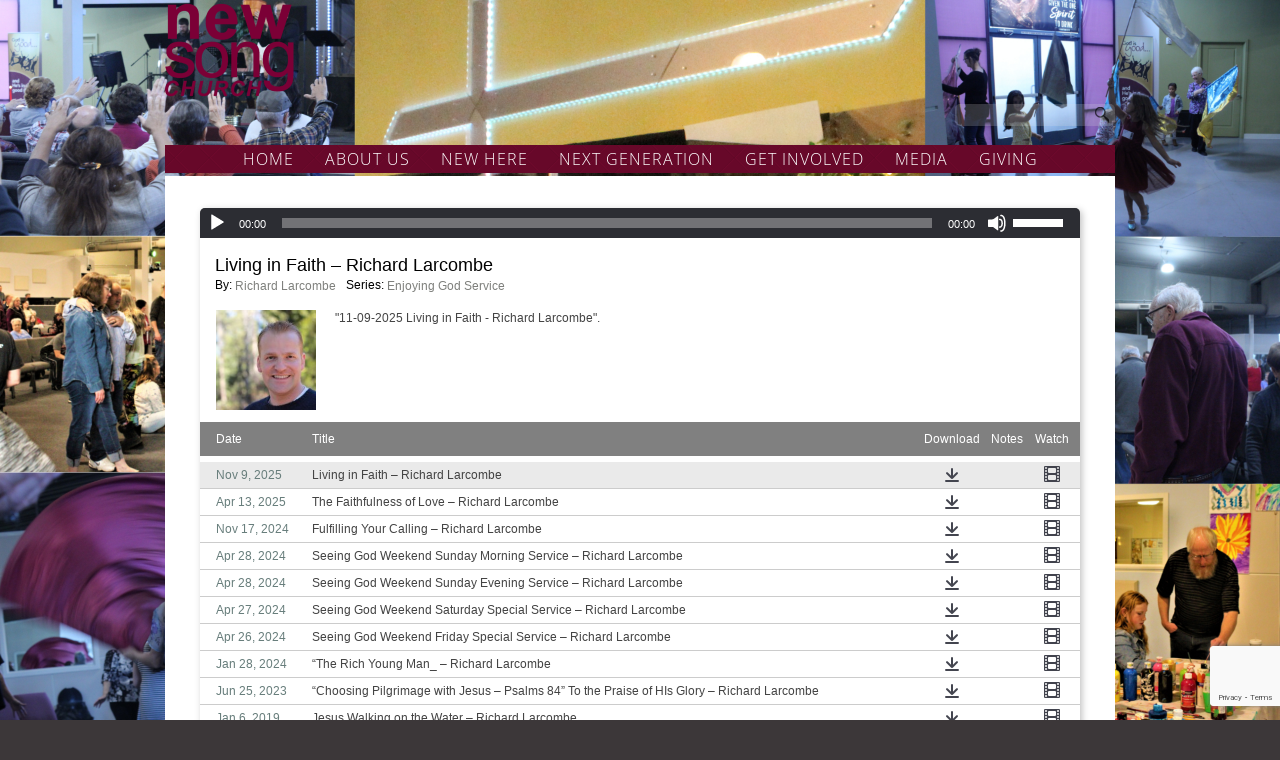

--- FILE ---
content_type: text/html; charset=UTF-8
request_url: https://www.newsongmedford.com/sermons/?preacher=Richard+Larcombe
body_size: 17549
content:
<!DOCTYPE html>
<html xmlns="http://www.w3.org/1999/xhtml" dir="ltr" lang="en-US" prefix="og: https://ogp.me/ns#">
<head profile="http://gmpg.org/xfn/11">
<meta http-equiv="Content-Type" content="text/html; charset=UTF-8" />
<meta name="viewport" content="width=device-width" />
<meta name="apple-mobile-web-app-capable" content="no" />
<meta name="apple-mobile-web-app-status-bar-style" content="black" />

<title>Sermons - New Song Church</title>

	<link rel="apple-touch-icon" href="https://www.newsongmedford.com/hp_wordpress/wp-content/themes/SFWebTemplate/apple-touch-icon.png" />
	<link rel="stylesheet" id="SFstyle" href="https://www.newsongmedford.com/hp_wordpress/wp-content/themes/SFWebTemplate/style.css?ver=8.5.1.22" type="text/css" media="screen" />
<link rel="stylesheet" id="design_css" href="//sftheme.truepath.com/53/53.css" type="text/css" media="screen" />
<link id="mobileSheet" rel="stylesheet" href="https://www.newsongmedford.com/hp_wordpress/wp-content/themes/SFWebTemplate/mobile.css" type="text/css" media="screen" />
<link rel="pingback" href="https://www.newsongmedford.com/hp_wordpress/xmlrpc.php" />

<style>
	body .plFrontPage .SFblank {
	background:#FFF !important;
	background:rgba(255,255,255,0.7) !important;
	}
</style>
<!--[if lte IE 6]>
	<style type="text/css">
		img { behavior: url(https://www.newsongmedford.com/hp_wordpress/wp-content/themes/SFWebTemplate/js/iepngfix.htc) }
	</style> 
<![endif]-->

	<style>img:is([sizes="auto" i], [sizes^="auto," i]) { contain-intrinsic-size: 3000px 1500px }</style>
	
		<!-- All in One SEO 4.9.3 - aioseo.com -->
	<meta name="robots" content="max-image-preview:large" />
	<link rel="canonical" href="https://www.newsongmedford.com/sermons/" />
	<link rel="next" href="https://www.newsongmedford.com/sermons/page/2/" />
	<meta name="generator" content="All in One SEO (AIOSEO) 4.9.3" />
		<meta property="og:locale" content="en_US" />
		<meta property="og:site_name" content="New Song Church - Church Website" />
		<meta property="og:type" content="website" />
		<meta property="og:title" content="Sermons - New Song Church" />
		<meta property="og:url" content="https://www.newsongmedford.com/sermons/" />
		<meta name="twitter:card" content="summary_large_image" />
		<meta name="twitter:title" content="Sermons - New Song Church" />
		<script type="application/ld+json" class="aioseo-schema">
			{"@context":"https:\/\/schema.org","@graph":[{"@type":"BreadcrumbList","@id":"https:\/\/www.newsongmedford.com\/sermons\/#breadcrumblist","itemListElement":[{"@type":"ListItem","@id":"https:\/\/www.newsongmedford.com#listItem","position":1,"name":"Home","item":"https:\/\/www.newsongmedford.com","nextItem":{"@type":"ListItem","@id":"https:\/\/www.newsongmedford.com\/sermons\/#listItem","name":"Archives for "}},{"@type":"ListItem","@id":"https:\/\/www.newsongmedford.com\/sermons\/#listItem","position":2,"name":"Archives for ","previousItem":{"@type":"ListItem","@id":"https:\/\/www.newsongmedford.com#listItem","name":"Home"}}]},{"@type":"CollectionPage","@id":"https:\/\/www.newsongmedford.com\/sermons\/#collectionpage","url":"https:\/\/www.newsongmedford.com\/sermons\/","name":"Sermons - New Song Church","inLanguage":"en-US","isPartOf":{"@id":"https:\/\/www.newsongmedford.com\/#website"},"breadcrumb":{"@id":"https:\/\/www.newsongmedford.com\/sermons\/#breadcrumblist"}},{"@type":"Organization","@id":"https:\/\/www.newsongmedford.com\/#organization","name":"New Song Church","description":"Church Website","url":"https:\/\/www.newsongmedford.com\/"},{"@type":"WebSite","@id":"https:\/\/www.newsongmedford.com\/#website","url":"https:\/\/www.newsongmedford.com\/","name":"New Song Church","description":"Church Website","inLanguage":"en-US","publisher":{"@id":"https:\/\/www.newsongmedford.com\/#organization"}}]}
		</script>
		<!-- All in One SEO -->

<style id="BGbackground">
/* Textures used by permission, based on http://subtlepatterns.com*/ body{background:rgb(60,55,57) url(https://www.newsongmedford.com/hp_wordpress/wp-content/uploads/2025/01/NewSongWebBackground2025_2.jpg) no-repeat 0 0 fixed /*id8242*/}@media screen and (max-width:1024px) and (max-height:1024px){body{background-image:url(https://www.newsongmedford.com/hp_wordpress/wp-content/uploads/2025/01/NewSongWebBackground2025_2-1024x576.jpg);}}@media screen and (max-width:1024px) and (max-height:1024px) and (min-aspect-ratio:2/1){body{background-image:url(https://www.newsongmedford.com/hp_wordpress/wp-content/uploads/2025/01/NewSongWebBackground2025_2jpg-1024x525-1.jpg?t=1738266659);}}@media screen and (max-width:1024px) and (max-height:1024px) and (max-aspect-ratio: 1/2){body{background-image:url(https://www.newsongmedford.com/hp_wordpress/wp-content/uploads/2025/01/NewSongWebBackground2025_2jpg-712x1080-1.jpg?t=1738266659);}}body{-webkit-background-size: cover;
			-moz-background-size: cover;
			-o-background-size: cover;
			background-size: cover;}#header { background: transparent }</style>
<style id="BGcontent"></style><style id="BGnav">
/* Textures used by permission, based on http://subtlepatterns.com*/ #main_nav,#main_nav ul.sub-menu, body.mobileOn #main_nav,.toTop{background:rgb(138,11,55);background:rgba(138,11,55,1) /*nocover*/ url("https://sftheme.truepath.com/custom/textures/4.png") /*nocover*/;filter: progid:DXImageTransform.Microsoft.gradient(GradientType=0,startColorstr='#ff8a0b37', endColorstr='#ff8a0b37');}#main_nav { width: 950px }</style>

	<!-- This site is optimized with the Yoast SEO plugin v24.4 - https://yoast.com/wordpress/plugins/seo/ -->
	<link rel="canonical" href="https://www.newsongmedford.com/sermons/" />
	<link rel="next" href="https://www.newsongmedford.com/sermons/page/2/" />
	<meta property="og:locale" content="en_US" />
	<meta property="og:type" content="website" />
	<meta property="og:title" content="Sermons Archive - New Song Church" />
	<meta property="og:url" content="https://www.newsongmedford.com/sermons/" />
	<meta property="og:site_name" content="New Song Church" />
	<meta name="twitter:card" content="summary_large_image" />
	<script type="application/ld+json" class="yoast-schema-graph">{"@context":"https://schema.org","@graph":[{"@type":"CollectionPage","@id":"https://www.newsongmedford.com/sermons/","url":"https://www.newsongmedford.com/sermons/","name":"Sermons Archive - New Song Church","isPartOf":{"@id":"https://www.newsongmedford.com/#website"},"breadcrumb":{"@id":"https://www.newsongmedford.com/sermons/#breadcrumb"},"inLanguage":"en-US"},{"@type":"BreadcrumbList","@id":"https://www.newsongmedford.com/sermons/#breadcrumb","itemListElement":[{"@type":"ListItem","position":1,"name":"Home","item":"https://www.newsongmedford.com/"},{"@type":"ListItem","position":2,"name":"Sermons"}]},{"@type":"WebSite","@id":"https://www.newsongmedford.com/#website","url":"https://www.newsongmedford.com/","name":"New Song Church","description":"Church Website","publisher":{"@id":"https://www.newsongmedford.com/#organization"},"potentialAction":[{"@type":"SearchAction","target":{"@type":"EntryPoint","urlTemplate":"https://www.newsongmedford.com/?s={search_term_string}"},"query-input":{"@type":"PropertyValueSpecification","valueRequired":true,"valueName":"search_term_string"}}],"inLanguage":"en-US"},{"@type":"Organization","@id":"https://www.newsongmedford.com/#organization","name":"New Song Community Church of Medford","alternateName":"New Song Church","url":"https://www.newsongmedford.com/","logo":{"@type":"ImageObject","inLanguage":"en-US","@id":"https://www.newsongmedford.com/#/schema/logo/image/","url":"https://www.newsongmedford.com/hp_wordpress/wp-content/uploads/2023/11/Church-App-Icon.png","contentUrl":"https://www.newsongmedford.com/hp_wordpress/wp-content/uploads/2023/11/Church-App-Icon.png","width":1024,"height":1024,"caption":"New Song Community Church of Medford"},"image":{"@id":"https://www.newsongmedford.com/#/schema/logo/image/"},"sameAs":["https://www.facebook.com/new.medford"]}]}</script>
	<!-- / Yoast SEO plugin. -->


<link rel='dns-prefetch' href='//cdn.ravenjs.com' />
<link href='https://fonts.gstatic.com' crossorigin rel='preconnect' />
<link rel="alternate" type="text/xml" title="New Song Church &raquo; Feed" href="https://www.newsongmedford.com/feed/" />
<link rel="alternate" type="text/xml" title="New Song Church &raquo; Comments Feed" href="https://www.newsongmedford.com/comments/feed/" />
<style></style><link rel="alternate" type="text/xml" title="New Song Church &raquo; Sermons Feed" href="https://www.newsongmedford.com/sermons/feed/" />
		<!-- This site uses the Google Analytics by MonsterInsights plugin v9.11.1 - Using Analytics tracking - https://www.monsterinsights.com/ -->
							<script src="//www.googletagmanager.com/gtag/js?id=G-WRMXMY5BR6"  data-cfasync="false" data-wpfc-render="false" type="text/javascript" async></script>
			<script data-cfasync="false" data-wpfc-render="false" type="text/javascript">
				var mi_version = '9.11.1';
				var mi_track_user = true;
				var mi_no_track_reason = '';
								var MonsterInsightsDefaultLocations = {"page_location":"https:\/\/www.newsongmedford.com\/sermons\/?preacher=Richard+Larcombe"};
								if ( typeof MonsterInsightsPrivacyGuardFilter === 'function' ) {
					var MonsterInsightsLocations = (typeof MonsterInsightsExcludeQuery === 'object') ? MonsterInsightsPrivacyGuardFilter( MonsterInsightsExcludeQuery ) : MonsterInsightsPrivacyGuardFilter( MonsterInsightsDefaultLocations );
				} else {
					var MonsterInsightsLocations = (typeof MonsterInsightsExcludeQuery === 'object') ? MonsterInsightsExcludeQuery : MonsterInsightsDefaultLocations;
				}

								var disableStrs = [
										'ga-disable-G-WRMXMY5BR6',
									];

				/* Function to detect opted out users */
				function __gtagTrackerIsOptedOut() {
					for (var index = 0; index < disableStrs.length; index++) {
						if (document.cookie.indexOf(disableStrs[index] + '=true') > -1) {
							return true;
						}
					}

					return false;
				}

				/* Disable tracking if the opt-out cookie exists. */
				if (__gtagTrackerIsOptedOut()) {
					for (var index = 0; index < disableStrs.length; index++) {
						window[disableStrs[index]] = true;
					}
				}

				/* Opt-out function */
				function __gtagTrackerOptout() {
					for (var index = 0; index < disableStrs.length; index++) {
						document.cookie = disableStrs[index] + '=true; expires=Thu, 31 Dec 2099 23:59:59 UTC; path=/';
						window[disableStrs[index]] = true;
					}
				}

				if ('undefined' === typeof gaOptout) {
					function gaOptout() {
						__gtagTrackerOptout();
					}
				}
								window.dataLayer = window.dataLayer || [];

				window.MonsterInsightsDualTracker = {
					helpers: {},
					trackers: {},
				};
				if (mi_track_user) {
					function __gtagDataLayer() {
						dataLayer.push(arguments);
					}

					function __gtagTracker(type, name, parameters) {
						if (!parameters) {
							parameters = {};
						}

						if (parameters.send_to) {
							__gtagDataLayer.apply(null, arguments);
							return;
						}

						if (type === 'event') {
														parameters.send_to = monsterinsights_frontend.v4_id;
							var hookName = name;
							if (typeof parameters['event_category'] !== 'undefined') {
								hookName = parameters['event_category'] + ':' + name;
							}

							if (typeof MonsterInsightsDualTracker.trackers[hookName] !== 'undefined') {
								MonsterInsightsDualTracker.trackers[hookName](parameters);
							} else {
								__gtagDataLayer('event', name, parameters);
							}
							
						} else {
							__gtagDataLayer.apply(null, arguments);
						}
					}

					__gtagTracker('js', new Date());
					__gtagTracker('set', {
						'developer_id.dZGIzZG': true,
											});
					if ( MonsterInsightsLocations.page_location ) {
						__gtagTracker('set', MonsterInsightsLocations);
					}
										__gtagTracker('config', 'G-WRMXMY5BR6', {"forceSSL":"true","link_attribution":"true"} );
										window.gtag = __gtagTracker;										(function () {
						/* https://developers.google.com/analytics/devguides/collection/analyticsjs/ */
						/* ga and __gaTracker compatibility shim. */
						var noopfn = function () {
							return null;
						};
						var newtracker = function () {
							return new Tracker();
						};
						var Tracker = function () {
							return null;
						};
						var p = Tracker.prototype;
						p.get = noopfn;
						p.set = noopfn;
						p.send = function () {
							var args = Array.prototype.slice.call(arguments);
							args.unshift('send');
							__gaTracker.apply(null, args);
						};
						var __gaTracker = function () {
							var len = arguments.length;
							if (len === 0) {
								return;
							}
							var f = arguments[len - 1];
							if (typeof f !== 'object' || f === null || typeof f.hitCallback !== 'function') {
								if ('send' === arguments[0]) {
									var hitConverted, hitObject = false, action;
									if ('event' === arguments[1]) {
										if ('undefined' !== typeof arguments[3]) {
											hitObject = {
												'eventAction': arguments[3],
												'eventCategory': arguments[2],
												'eventLabel': arguments[4],
												'value': arguments[5] ? arguments[5] : 1,
											}
										}
									}
									if ('pageview' === arguments[1]) {
										if ('undefined' !== typeof arguments[2]) {
											hitObject = {
												'eventAction': 'page_view',
												'page_path': arguments[2],
											}
										}
									}
									if (typeof arguments[2] === 'object') {
										hitObject = arguments[2];
									}
									if (typeof arguments[5] === 'object') {
										Object.assign(hitObject, arguments[5]);
									}
									if ('undefined' !== typeof arguments[1].hitType) {
										hitObject = arguments[1];
										if ('pageview' === hitObject.hitType) {
											hitObject.eventAction = 'page_view';
										}
									}
									if (hitObject) {
										action = 'timing' === arguments[1].hitType ? 'timing_complete' : hitObject.eventAction;
										hitConverted = mapArgs(hitObject);
										__gtagTracker('event', action, hitConverted);
									}
								}
								return;
							}

							function mapArgs(args) {
								var arg, hit = {};
								var gaMap = {
									'eventCategory': 'event_category',
									'eventAction': 'event_action',
									'eventLabel': 'event_label',
									'eventValue': 'event_value',
									'nonInteraction': 'non_interaction',
									'timingCategory': 'event_category',
									'timingVar': 'name',
									'timingValue': 'value',
									'timingLabel': 'event_label',
									'page': 'page_path',
									'location': 'page_location',
									'title': 'page_title',
									'referrer' : 'page_referrer',
								};
								for (arg in args) {
																		if (!(!args.hasOwnProperty(arg) || !gaMap.hasOwnProperty(arg))) {
										hit[gaMap[arg]] = args[arg];
									} else {
										hit[arg] = args[arg];
									}
								}
								return hit;
							}

							try {
								f.hitCallback();
							} catch (ex) {
							}
						};
						__gaTracker.create = newtracker;
						__gaTracker.getByName = newtracker;
						__gaTracker.getAll = function () {
							return [];
						};
						__gaTracker.remove = noopfn;
						__gaTracker.loaded = true;
						window['__gaTracker'] = __gaTracker;
					})();
									} else {
										console.log("");
					(function () {
						function __gtagTracker() {
							return null;
						}

						window['__gtagTracker'] = __gtagTracker;
						window['gtag'] = __gtagTracker;
					})();
									}
			</script>
							<!-- / Google Analytics by MonsterInsights -->
		<script type="text/javascript">
/* <![CDATA[ */
window._wpemojiSettings = {"baseUrl":"https:\/\/s.w.org\/images\/core\/emoji\/15.0.3\/72x72\/","ext":".png","svgUrl":"https:\/\/s.w.org\/images\/core\/emoji\/15.0.3\/svg\/","svgExt":".svg","source":{"concatemoji":"https:\/\/www.newsongmedford.com\/hp_wordpress\/wp-includes\/js\/wp-emoji-release.min.js?ver=6.7.3"}};
/*! This file is auto-generated */
!function(i,n){var o,s,e;function c(e){try{var t={supportTests:e,timestamp:(new Date).valueOf()};sessionStorage.setItem(o,JSON.stringify(t))}catch(e){}}function p(e,t,n){e.clearRect(0,0,e.canvas.width,e.canvas.height),e.fillText(t,0,0);var t=new Uint32Array(e.getImageData(0,0,e.canvas.width,e.canvas.height).data),r=(e.clearRect(0,0,e.canvas.width,e.canvas.height),e.fillText(n,0,0),new Uint32Array(e.getImageData(0,0,e.canvas.width,e.canvas.height).data));return t.every(function(e,t){return e===r[t]})}function u(e,t,n){switch(t){case"flag":return n(e,"\ud83c\udff3\ufe0f\u200d\u26a7\ufe0f","\ud83c\udff3\ufe0f\u200b\u26a7\ufe0f")?!1:!n(e,"\ud83c\uddfa\ud83c\uddf3","\ud83c\uddfa\u200b\ud83c\uddf3")&&!n(e,"\ud83c\udff4\udb40\udc67\udb40\udc62\udb40\udc65\udb40\udc6e\udb40\udc67\udb40\udc7f","\ud83c\udff4\u200b\udb40\udc67\u200b\udb40\udc62\u200b\udb40\udc65\u200b\udb40\udc6e\u200b\udb40\udc67\u200b\udb40\udc7f");case"emoji":return!n(e,"\ud83d\udc26\u200d\u2b1b","\ud83d\udc26\u200b\u2b1b")}return!1}function f(e,t,n){var r="undefined"!=typeof WorkerGlobalScope&&self instanceof WorkerGlobalScope?new OffscreenCanvas(300,150):i.createElement("canvas"),a=r.getContext("2d",{willReadFrequently:!0}),o=(a.textBaseline="top",a.font="600 32px Arial",{});return e.forEach(function(e){o[e]=t(a,e,n)}),o}function t(e){var t=i.createElement("script");t.src=e,t.defer=!0,i.head.appendChild(t)}"undefined"!=typeof Promise&&(o="wpEmojiSettingsSupports",s=["flag","emoji"],n.supports={everything:!0,everythingExceptFlag:!0},e=new Promise(function(e){i.addEventListener("DOMContentLoaded",e,{once:!0})}),new Promise(function(t){var n=function(){try{var e=JSON.parse(sessionStorage.getItem(o));if("object"==typeof e&&"number"==typeof e.timestamp&&(new Date).valueOf()<e.timestamp+604800&&"object"==typeof e.supportTests)return e.supportTests}catch(e){}return null}();if(!n){if("undefined"!=typeof Worker&&"undefined"!=typeof OffscreenCanvas&&"undefined"!=typeof URL&&URL.createObjectURL&&"undefined"!=typeof Blob)try{var e="postMessage("+f.toString()+"("+[JSON.stringify(s),u.toString(),p.toString()].join(",")+"));",r=new Blob([e],{type:"text/javascript"}),a=new Worker(URL.createObjectURL(r),{name:"wpTestEmojiSupports"});return void(a.onmessage=function(e){c(n=e.data),a.terminate(),t(n)})}catch(e){}c(n=f(s,u,p))}t(n)}).then(function(e){for(var t in e)n.supports[t]=e[t],n.supports.everything=n.supports.everything&&n.supports[t],"flag"!==t&&(n.supports.everythingExceptFlag=n.supports.everythingExceptFlag&&n.supports[t]);n.supports.everythingExceptFlag=n.supports.everythingExceptFlag&&!n.supports.flag,n.DOMReady=!1,n.readyCallback=function(){n.DOMReady=!0}}).then(function(){return e}).then(function(){var e;n.supports.everything||(n.readyCallback(),(e=n.source||{}).concatemoji?t(e.concatemoji):e.wpemoji&&e.twemoji&&(t(e.twemoji),t(e.wpemoji)))}))}((window,document),window._wpemojiSettings);
/* ]]> */
</script>
<style>@import "";

	@font-face {
		font-family:'Baron Neue';
		font-style:normal;
		src: url(https://www.newsongmedford.com/hp_wordpress/wp-content/uploads/2014/08/Baron-Neue.otf);
	}
	@font-face {
		font-family:'Baron Neue Bold';
		font-style:normal;
		src: url(https://www.newsongmedford.com/hp_wordpress/wp-content/uploads/2014/08/Baron-Neue-Bold.otf);
	}
	@font-face {
		font-family:'OpenSans-Light';
		font-style:normal;
		src: url(https://www.newsongmedford.com/hp_wordpress/wp-content/uploads/2014/08/OpenSans-Light.ttf);
	}
	@font-face {
		font-family:'OpenSans-Semibold';
		font-style:normal;
		src: url(https://www.newsongmedford.com/hp_wordpress/wp-content/uploads/2014/08/OpenSans-Semibold.ttf);
	}</style><link rel="stylesheet" type="text/css" href="https://fonts.googleapis.com/css?family=ABeeZee|Abril+Fatface|Aguafina+Script|Alegreya%3A400%2C700|Alfa+Slab+One|Antic+Didone|Archivo+Narrow%3A400%2C700|Arimo%3A400%2C700|Arvo%3A400%2C700|Bangers|Bevan|Bowlby+One|Cabin%3A400%2C500%2C600%2C700|Cantata+One|Carrois+Gothic|Caudex%3A400%2C700|Cinzel%3A400%2C700|Cinzel+Decorative%3A400%2C700|Codystar%3A300%2C400|Comfortaa%3A300%2C400%2C700|Covered+By+Your+Grace%3A400|Cutive|Dancing+Script%3A400%2C700|Domine%3A400%2C700|Droid+Sans%3A400%2C700|Droid+Serif%3A400%2C700|Englebert|Enriqueta%3A400%2C700|Exo+2%3A300%2C400%2C600%2C700|Fauna+One|Fjalla+One|Gentium+Book+Basic%3A400%2C400italic%2C700|Glegoo%3A400%2C700|Gloria+Hallelujah|Great+Vibes|Gruppo|Hammersmith+One|Holtwood+One+SC|Julius+Sans+One|Jura%3A300%2C400%2C600|Lato%3A300%2C400%2C700|Libre+Baskerville%3A400%2C700|Lobster+Two%3A400%2C400italic%2C700%2C700italic|Lora%3A400%2C700|Maiden+Orange|Merriweather%3A300%2C400%2C700%2C900|Michroma|Montserrat%3A300%2C400%2C700|Nixie+One|Numans|Old+Standard+TT%3A400%2C700|Open+Sans%3A300%2C400%2C600%2C700|Open+Sans+Condensed%3A300%2C300italic%2C700|Oswald%3A300%2C400%2C700|Ovo|Pacifico|Passion+One%3A400%2C700|Permanent+Marker|Playfair+Display%3A400%2C700%2C900|Poiret+One%3A400|Pontano+Sans|Prata|Poppins|PT+Sans+Narrow%3A400%2C700|PT+Serif%3A400%2C700|Questrial|Quicksand%3A400%2C700|Raleway%3A300%2C400%2C600%2C700|Raleway+Dots|Righteous|Roboto%3A300%2C400%2C700|Roboto+Condensed%3A300%2C400%2C700|Roboto+Slab%3A300%2C400%2C700|Rokkitt%3A400%2C700|Sacramento|Sanchez|Sansita+One|Satisfy|Shadows+Into+Light|Sigmar+One|Slabo+13px%3A400|Source+Sans+Pro%3A200%2C300%2C400%2C600%2C700%2C900|Source+Serif+Pro%3A400%2C600%2C700|Ubuntu%3A300%2C400%2C700|Viga|Wire+One"><link rel='stylesheet' id='btnStyle-css' href='https://www.newsongmedford.com/hp_wordpress/wp-content/themes/SFWebTemplate/plugins/Layout/css/linkBtnStyle.css?ver=8.5.1.22' type='text/css' media='all' />
<link rel='stylesheet' id='SFenqueueNG-css' href='https://www.newsongmedford.com/hp_wordpress/wp-content/plugins/nextgen-gallery/static/AttachToPost/ngg_attach_to_post_tinymce_plugin.min.css?ver=4.0.3' type='text/css' media='all' />
<link rel='stylesheet' id='fontello-css' href='https://www.newsongmedford.com/hp_wordpress/wp-content/themes/SFWebTemplate/plugins/blog/css/css/fontello.css?ver=6.7.3' type='text/css' media='all' />
<link rel='stylesheet' id='sermoncommon-css' href='https://www.newsongmedford.com/hp_wordpress/wp-content/themes/SFWebTemplate/plugins/sermons/css/sermon.css?ver=8.5.1.22' type='text/css' media='all' />
<style id='wp-emoji-styles-inline-css' type='text/css'>

	img.wp-smiley, img.emoji {
		display: inline !important;
		border: none !important;
		box-shadow: none !important;
		height: 1em !important;
		width: 1em !important;
		margin: 0 0.07em !important;
		vertical-align: -0.1em !important;
		background: none !important;
		padding: 0 !important;
	}
</style>
<link rel='stylesheet' id='wp-block-library-css' href='https://www.newsongmedford.com/hp_wordpress/wp-includes/css/dist/block-library/style.min.css?ver=6.7.3' type='text/css' media='all' />
<link rel='stylesheet' id='aioseo/css/src/vue/standalone/blocks/table-of-contents/global.scss-css' href='https://www.newsongmedford.com/hp_wordpress/wp-content/plugins/all-in-one-seo-pack/dist/Lite/assets/css/table-of-contents/global.e90f6d47.css?ver=4.9.3' type='text/css' media='all' />
<link rel='stylesheet' id='fmsform-block-css' href='https://www.newsongmedford.com/hp_wordpress/wp-content/plugins/com.ministrybrands.forms/editor/gutenberg/blocks/fmsform/style.css?ver=1740433373' type='text/css' media='all' />
<link rel='stylesheet' id='prayer-cloud-block-css' href='https://www.newsongmedford.com/hp_wordpress/wp-content/plugins/com.ministrybrands.prayer/editor/gutenberg/blocks/prayer-cloud/style.css?ver=1760046271' type='text/css' media='all' />
<style id='classic-theme-styles-inline-css' type='text/css'>
/*! This file is auto-generated */
.wp-block-button__link{color:#fff;background-color:#32373c;border-radius:9999px;box-shadow:none;text-decoration:none;padding:calc(.667em + 2px) calc(1.333em + 2px);font-size:1.125em}.wp-block-file__button{background:#32373c;color:#fff;text-decoration:none}
</style>
<style id='global-styles-inline-css' type='text/css'>
:root{--wp--preset--aspect-ratio--square: 1;--wp--preset--aspect-ratio--4-3: 4/3;--wp--preset--aspect-ratio--3-4: 3/4;--wp--preset--aspect-ratio--3-2: 3/2;--wp--preset--aspect-ratio--2-3: 2/3;--wp--preset--aspect-ratio--16-9: 16/9;--wp--preset--aspect-ratio--9-16: 9/16;--wp--preset--color--black: #000000;--wp--preset--color--cyan-bluish-gray: #abb8c3;--wp--preset--color--white: #ffffff;--wp--preset--color--pale-pink: #f78da7;--wp--preset--color--vivid-red: #cf2e2e;--wp--preset--color--luminous-vivid-orange: #ff6900;--wp--preset--color--luminous-vivid-amber: #fcb900;--wp--preset--color--light-green-cyan: #7bdcb5;--wp--preset--color--vivid-green-cyan: #00d084;--wp--preset--color--pale-cyan-blue: #8ed1fc;--wp--preset--color--vivid-cyan-blue: #0693e3;--wp--preset--color--vivid-purple: #9b51e0;--wp--preset--gradient--vivid-cyan-blue-to-vivid-purple: linear-gradient(135deg,rgba(6,147,227,1) 0%,rgb(155,81,224) 100%);--wp--preset--gradient--light-green-cyan-to-vivid-green-cyan: linear-gradient(135deg,rgb(122,220,180) 0%,rgb(0,208,130) 100%);--wp--preset--gradient--luminous-vivid-amber-to-luminous-vivid-orange: linear-gradient(135deg,rgba(252,185,0,1) 0%,rgba(255,105,0,1) 100%);--wp--preset--gradient--luminous-vivid-orange-to-vivid-red: linear-gradient(135deg,rgba(255,105,0,1) 0%,rgb(207,46,46) 100%);--wp--preset--gradient--very-light-gray-to-cyan-bluish-gray: linear-gradient(135deg,rgb(238,238,238) 0%,rgb(169,184,195) 100%);--wp--preset--gradient--cool-to-warm-spectrum: linear-gradient(135deg,rgb(74,234,220) 0%,rgb(151,120,209) 20%,rgb(207,42,186) 40%,rgb(238,44,130) 60%,rgb(251,105,98) 80%,rgb(254,248,76) 100%);--wp--preset--gradient--blush-light-purple: linear-gradient(135deg,rgb(255,206,236) 0%,rgb(152,150,240) 100%);--wp--preset--gradient--blush-bordeaux: linear-gradient(135deg,rgb(254,205,165) 0%,rgb(254,45,45) 50%,rgb(107,0,62) 100%);--wp--preset--gradient--luminous-dusk: linear-gradient(135deg,rgb(255,203,112) 0%,rgb(199,81,192) 50%,rgb(65,88,208) 100%);--wp--preset--gradient--pale-ocean: linear-gradient(135deg,rgb(255,245,203) 0%,rgb(182,227,212) 50%,rgb(51,167,181) 100%);--wp--preset--gradient--electric-grass: linear-gradient(135deg,rgb(202,248,128) 0%,rgb(113,206,126) 100%);--wp--preset--gradient--midnight: linear-gradient(135deg,rgb(2,3,129) 0%,rgb(40,116,252) 100%);--wp--preset--font-size--small: 13px;--wp--preset--font-size--medium: 20px;--wp--preset--font-size--large: 36px;--wp--preset--font-size--x-large: 42px;--wp--preset--spacing--20: 0.44rem;--wp--preset--spacing--30: 0.67rem;--wp--preset--spacing--40: 1rem;--wp--preset--spacing--50: 1.5rem;--wp--preset--spacing--60: 2.25rem;--wp--preset--spacing--70: 3.38rem;--wp--preset--spacing--80: 5.06rem;--wp--preset--shadow--natural: 6px 6px 9px rgba(0, 0, 0, 0.2);--wp--preset--shadow--deep: 12px 12px 50px rgba(0, 0, 0, 0.4);--wp--preset--shadow--sharp: 6px 6px 0px rgba(0, 0, 0, 0.2);--wp--preset--shadow--outlined: 6px 6px 0px -3px rgba(255, 255, 255, 1), 6px 6px rgba(0, 0, 0, 1);--wp--preset--shadow--crisp: 6px 6px 0px rgba(0, 0, 0, 1);}:where(.is-layout-flex){gap: 0.5em;}:where(.is-layout-grid){gap: 0.5em;}body .is-layout-flex{display: flex;}.is-layout-flex{flex-wrap: wrap;align-items: center;}.is-layout-flex > :is(*, div){margin: 0;}body .is-layout-grid{display: grid;}.is-layout-grid > :is(*, div){margin: 0;}:where(.wp-block-columns.is-layout-flex){gap: 2em;}:where(.wp-block-columns.is-layout-grid){gap: 2em;}:where(.wp-block-post-template.is-layout-flex){gap: 1.25em;}:where(.wp-block-post-template.is-layout-grid){gap: 1.25em;}.has-black-color{color: var(--wp--preset--color--black) !important;}.has-cyan-bluish-gray-color{color: var(--wp--preset--color--cyan-bluish-gray) !important;}.has-white-color{color: var(--wp--preset--color--white) !important;}.has-pale-pink-color{color: var(--wp--preset--color--pale-pink) !important;}.has-vivid-red-color{color: var(--wp--preset--color--vivid-red) !important;}.has-luminous-vivid-orange-color{color: var(--wp--preset--color--luminous-vivid-orange) !important;}.has-luminous-vivid-amber-color{color: var(--wp--preset--color--luminous-vivid-amber) !important;}.has-light-green-cyan-color{color: var(--wp--preset--color--light-green-cyan) !important;}.has-vivid-green-cyan-color{color: var(--wp--preset--color--vivid-green-cyan) !important;}.has-pale-cyan-blue-color{color: var(--wp--preset--color--pale-cyan-blue) !important;}.has-vivid-cyan-blue-color{color: var(--wp--preset--color--vivid-cyan-blue) !important;}.has-vivid-purple-color{color: var(--wp--preset--color--vivid-purple) !important;}.has-black-background-color{background-color: var(--wp--preset--color--black) !important;}.has-cyan-bluish-gray-background-color{background-color: var(--wp--preset--color--cyan-bluish-gray) !important;}.has-white-background-color{background-color: var(--wp--preset--color--white) !important;}.has-pale-pink-background-color{background-color: var(--wp--preset--color--pale-pink) !important;}.has-vivid-red-background-color{background-color: var(--wp--preset--color--vivid-red) !important;}.has-luminous-vivid-orange-background-color{background-color: var(--wp--preset--color--luminous-vivid-orange) !important;}.has-luminous-vivid-amber-background-color{background-color: var(--wp--preset--color--luminous-vivid-amber) !important;}.has-light-green-cyan-background-color{background-color: var(--wp--preset--color--light-green-cyan) !important;}.has-vivid-green-cyan-background-color{background-color: var(--wp--preset--color--vivid-green-cyan) !important;}.has-pale-cyan-blue-background-color{background-color: var(--wp--preset--color--pale-cyan-blue) !important;}.has-vivid-cyan-blue-background-color{background-color: var(--wp--preset--color--vivid-cyan-blue) !important;}.has-vivid-purple-background-color{background-color: var(--wp--preset--color--vivid-purple) !important;}.has-black-border-color{border-color: var(--wp--preset--color--black) !important;}.has-cyan-bluish-gray-border-color{border-color: var(--wp--preset--color--cyan-bluish-gray) !important;}.has-white-border-color{border-color: var(--wp--preset--color--white) !important;}.has-pale-pink-border-color{border-color: var(--wp--preset--color--pale-pink) !important;}.has-vivid-red-border-color{border-color: var(--wp--preset--color--vivid-red) !important;}.has-luminous-vivid-orange-border-color{border-color: var(--wp--preset--color--luminous-vivid-orange) !important;}.has-luminous-vivid-amber-border-color{border-color: var(--wp--preset--color--luminous-vivid-amber) !important;}.has-light-green-cyan-border-color{border-color: var(--wp--preset--color--light-green-cyan) !important;}.has-vivid-green-cyan-border-color{border-color: var(--wp--preset--color--vivid-green-cyan) !important;}.has-pale-cyan-blue-border-color{border-color: var(--wp--preset--color--pale-cyan-blue) !important;}.has-vivid-cyan-blue-border-color{border-color: var(--wp--preset--color--vivid-cyan-blue) !important;}.has-vivid-purple-border-color{border-color: var(--wp--preset--color--vivid-purple) !important;}.has-vivid-cyan-blue-to-vivid-purple-gradient-background{background: var(--wp--preset--gradient--vivid-cyan-blue-to-vivid-purple) !important;}.has-light-green-cyan-to-vivid-green-cyan-gradient-background{background: var(--wp--preset--gradient--light-green-cyan-to-vivid-green-cyan) !important;}.has-luminous-vivid-amber-to-luminous-vivid-orange-gradient-background{background: var(--wp--preset--gradient--luminous-vivid-amber-to-luminous-vivid-orange) !important;}.has-luminous-vivid-orange-to-vivid-red-gradient-background{background: var(--wp--preset--gradient--luminous-vivid-orange-to-vivid-red) !important;}.has-very-light-gray-to-cyan-bluish-gray-gradient-background{background: var(--wp--preset--gradient--very-light-gray-to-cyan-bluish-gray) !important;}.has-cool-to-warm-spectrum-gradient-background{background: var(--wp--preset--gradient--cool-to-warm-spectrum) !important;}.has-blush-light-purple-gradient-background{background: var(--wp--preset--gradient--blush-light-purple) !important;}.has-blush-bordeaux-gradient-background{background: var(--wp--preset--gradient--blush-bordeaux) !important;}.has-luminous-dusk-gradient-background{background: var(--wp--preset--gradient--luminous-dusk) !important;}.has-pale-ocean-gradient-background{background: var(--wp--preset--gradient--pale-ocean) !important;}.has-electric-grass-gradient-background{background: var(--wp--preset--gradient--electric-grass) !important;}.has-midnight-gradient-background{background: var(--wp--preset--gradient--midnight) !important;}.has-small-font-size{font-size: var(--wp--preset--font-size--small) !important;}.has-medium-font-size{font-size: var(--wp--preset--font-size--medium) !important;}.has-large-font-size{font-size: var(--wp--preset--font-size--large) !important;}.has-x-large-font-size{font-size: var(--wp--preset--font-size--x-large) !important;}
:where(.wp-block-post-template.is-layout-flex){gap: 1.25em;}:where(.wp-block-post-template.is-layout-grid){gap: 1.25em;}
:where(.wp-block-columns.is-layout-flex){gap: 2em;}:where(.wp-block-columns.is-layout-grid){gap: 2em;}
:root :where(.wp-block-pullquote){font-size: 1.5em;line-height: 1.6;}
</style>
<link rel='stylesheet' id='contact-form-7-css' href='https://www.newsongmedford.com/hp_wordpress/wp-content/plugins/contact-form-7/includes/css/styles.css?ver=6.0.6' type='text/css' media='all' />
<link rel='stylesheet' id='wc-gallery-style-css' href='https://www.newsongmedford.com/hp_wordpress/wp-content/plugins/wc-gallery/includes/css/style.css?ver=1.67' type='text/css' media='all' />
<link rel='stylesheet' id='wc-gallery-popup-style-css' href='https://www.newsongmedford.com/hp_wordpress/wp-content/plugins/wc-gallery/includes/css/magnific-popup.css?ver=1.1.0' type='text/css' media='all' />
<link rel='stylesheet' id='wc-gallery-flexslider-style-css' href='https://www.newsongmedford.com/hp_wordpress/wp-content/plugins/wc-gallery/includes/vendors/flexslider/flexslider.css?ver=2.6.1' type='text/css' media='all' />
<link rel='stylesheet' id='wc-gallery-owlcarousel-style-css' href='https://www.newsongmedford.com/hp_wordpress/wp-content/plugins/wc-gallery/includes/vendors/owlcarousel/assets/owl.carousel.css?ver=2.1.4' type='text/css' media='all' />
<link rel='stylesheet' id='wc-gallery-owlcarousel-theme-style-css' href='https://www.newsongmedford.com/hp_wordpress/wp-content/plugins/wc-gallery/includes/vendors/owlcarousel/assets/owl.theme.default.css?ver=2.1.4' type='text/css' media='all' />
<link rel='stylesheet' id='sf-parallax-css-css' href='https://www.newsongmedford.com/hp_wordpress/wp-content/themes/SFWebTemplate/plugins/Layout/js/parallax/PL.css?ver=8.5.1.22' type='text/css' media='all' />
<link rel='stylesheet' id='sf-wait-spinner-css' href='https://www.newsongmedford.com/hp_wordpress/wp-content/themes/SFWebTemplate/plugins/admin/css/wait-spinner.css?ver=8.5.1.22' type='text/css' media='all' />
<link rel='stylesheet' id='sfsermonstyle-css' href='https://www.newsongmedford.com/hp_wordpress/wp-content/themes/SFWebTemplate/plugins/sermons/theme/default.css?ver=8.5.1.22' type='text/css' media='all' />
<link rel='stylesheet' id='sfNinjaCSS-css' href='https://www.newsongmedford.com/hp_wordpress/wp-content/themes/SFWebTemplate/plugins/Layout/css/NinjaAdjustments.css?ver=8.5.1.22' type='text/css' media='all' />
<link rel='stylesheet' id='wc-gallery-simpler-css' href='https://www.newsongmedford.com/hp_wordpress/wp-content/themes/SFWebTemplate/plugins/Layout/css/simple-wc-gallery.css?ver=8.5.1.22' type='text/css' media='all' />
<script type="text/javascript">
	var _gaq = _gaq || [];
	_gaq.push(['sf._setAccount', 'UA-25906680-5'],
		['sf._setDomainName', 'www.newsongmedford.com'],
		['sf._setAllowLinker', true],
		['sf._setCustomVar', 1, 'user', '0', 1],
		['sf._setCustomVar', 2, 'theme', '53', 3],
		['sf._setCustomVar', 3, 'all_posts', '626', 3],
		['sf._setCustomVar', 4, 'imageEditor', '13', 3],
		['sf._setCustomVar', 5, 'plugins', '27', 3],
		['sf._trackPageview']
	);

	(function() {
		var ga = document.createElement('script'); ga.type = 'text/javascript'; ga.async = true;
		ga.src = ('https:' == document.location.protocol ? 'https://ssl' : 'http://www') + '.google-analytics.com/ga.js';
		var s = document.getElementsByTagName('script')[0]; s.parentNode.insertBefore(ga, s);
//		(document.getElementsByTagName('head')[0] || document.getElementsByTagName('body')[0]).appendChild(ga);
	})();
</script>
<script type="text/javascript" id="frame_event_publisher-js-extra">
/* <![CDATA[ */
var frame_event_publisher_domain = ["www.newsongmedford.com"];
/* ]]> */
</script>
<script type='text/javascript' src='https://www.newsongmedford.com/hp_wordpress/wp-admin/load-scripts.php?c=gzip&amp;load%5Bchunk_0%5D=jquery-core,jquery-migrate,underscore&amp;ver=6.7.3'></script>
<script type="text/javascript" src="https://www.newsongmedford.com/hp_wordpress/wp-content/plugins/nextgen-gallery/static/IGW/frame_event_publisher.js?ver=4.0.3" id="frame_event_publisher-js"></script>
<script type="text/javascript" src="https://www.newsongmedford.com/hp_wordpress/wp-content/themes/SFWebTemplate/js.php?js=plugins/sermons/js/jquery.autoellipsis.js?ver=8.5.1.22" id="sermonEllipsize-js"></script>
<script type="text/javascript" src="https://www.newsongmedford.com/hp_wordpress/wp-content/themes/SFWebTemplate/js.php?js=plugins/sermons/js/sermon.js?ver=8.5.1.22" id="sermons-js-js"></script>
<script type="text/javascript" src="https://www.newsongmedford.com/hp_wordpress/wp-content/themes/SFWebTemplate/js.php?js=js/common-noms.js?ver=8.5.1.22" id="SFnonMS-js"></script>
<script type="text/javascript" src="https://www.newsongmedford.com/hp_wordpress/wp-content/themes/SFWebTemplate/js.php?js=js/cycle.js?ver=20130327" id="cycle-js"></script>
<script type="text/javascript" src="https://www.newsongmedford.com/hp_wordpress/wp-content/themes/SFWebTemplate/js.php?js=js/cycle2.plugins.js?ver=20140128" id="cycle-plugins-js"></script>
<script type="text/javascript" id="mediaelement-core-js-before">
/* <![CDATA[ */
var mejsL10n = {"language":"en","strings":{"mejs.download-file":"Download File","mejs.install-flash":"You are using a browser that does not have Flash player enabled or installed. Please turn on your Flash player plugin or download the latest version from https:\/\/get.adobe.com\/flashplayer\/","mejs.fullscreen":"Fullscreen","mejs.play":"Play","mejs.pause":"Pause","mejs.time-slider":"Time Slider","mejs.time-help-text":"Use Left\/Right Arrow keys to advance one second, Up\/Down arrows to advance ten seconds.","mejs.live-broadcast":"Live Broadcast","mejs.volume-help-text":"Use Up\/Down Arrow keys to increase or decrease volume.","mejs.unmute":"Unmute","mejs.mute":"Mute","mejs.volume-slider":"Volume Slider","mejs.video-player":"Video Player","mejs.audio-player":"Audio Player","mejs.captions-subtitles":"Captions\/Subtitles","mejs.captions-chapters":"Chapters","mejs.none":"None","mejs.afrikaans":"Afrikaans","mejs.albanian":"Albanian","mejs.arabic":"Arabic","mejs.belarusian":"Belarusian","mejs.bulgarian":"Bulgarian","mejs.catalan":"Catalan","mejs.chinese":"Chinese","mejs.chinese-simplified":"Chinese (Simplified)","mejs.chinese-traditional":"Chinese (Traditional)","mejs.croatian":"Croatian","mejs.czech":"Czech","mejs.danish":"Danish","mejs.dutch":"Dutch","mejs.english":"English","mejs.estonian":"Estonian","mejs.filipino":"Filipino","mejs.finnish":"Finnish","mejs.french":"French","mejs.galician":"Galician","mejs.german":"German","mejs.greek":"Greek","mejs.haitian-creole":"Haitian Creole","mejs.hebrew":"Hebrew","mejs.hindi":"Hindi","mejs.hungarian":"Hungarian","mejs.icelandic":"Icelandic","mejs.indonesian":"Indonesian","mejs.irish":"Irish","mejs.italian":"Italian","mejs.japanese":"Japanese","mejs.korean":"Korean","mejs.latvian":"Latvian","mejs.lithuanian":"Lithuanian","mejs.macedonian":"Macedonian","mejs.malay":"Malay","mejs.maltese":"Maltese","mejs.norwegian":"Norwegian","mejs.persian":"Persian","mejs.polish":"Polish","mejs.portuguese":"Portuguese","mejs.romanian":"Romanian","mejs.russian":"Russian","mejs.serbian":"Serbian","mejs.slovak":"Slovak","mejs.slovenian":"Slovenian","mejs.spanish":"Spanish","mejs.swahili":"Swahili","mejs.swedish":"Swedish","mejs.tagalog":"Tagalog","mejs.thai":"Thai","mejs.turkish":"Turkish","mejs.ukrainian":"Ukrainian","mejs.vietnamese":"Vietnamese","mejs.welsh":"Welsh","mejs.yiddish":"Yiddish"}};
/* ]]> */
</script>
<script type="text/javascript" src="https://www.newsongmedford.com/hp_wordpress/wp-includes/js/mediaelement/mediaelement-and-player.min.js?ver=4.2.17" id="mediaelement-core-js"></script>
<script type="text/javascript" src="https://www.newsongmedford.com/hp_wordpress/wp-includes/js/mediaelement/mediaelement-migrate.min.js?ver=6.7.3" id="mediaelement-migrate-js"></script>
<script type="text/javascript" id="mediaelement-js-extra">
/* <![CDATA[ */
var _wpmejsSettings = {"pluginPath":"\/hp_wordpress\/wp-includes\/js\/mediaelement\/","classPrefix":"mejs-","stretching":"responsive","audioShortcodeLibrary":"mediaelement","videoShortcodeLibrary":"mediaelement"};
/* ]]> */
</script>
<script type="text/javascript" id="theme_common-js-extra">
/* <![CDATA[ */
var wpbasehome = "https:\/\/www.newsongmedford.com\/hp_wordpress\/wp-content\/uploads\/";
/* ]]> */
</script>
<script type="text/javascript" src="https://www.newsongmedford.com/hp_wordpress/wp-content/themes/SFWebTemplate/js.php?js=js/common.js?ver=8.5.1.22" id="theme_common-js"></script>
<script type="text/javascript" id="raven-js-extra">
/* <![CDATA[ */
var SFSentry = {"init":"https:\/\/1bcd6dc3c3724fbfb4919d29b464574b@sentry.io\/153431","options":{"logger":"Production","whitelistUrls":["https:\/\/www.newsongmedford.com\/hp_wordpress\/wp-content\/themes\/SFWebTemplate","https:\/\/www.newsongmedford.com\/hp_wordpress\/wp-content\/plugins\/com.sharefaith.churchapp"],"ignoreErrors":["Doing our own imageEdit","Cannot read property 'slideCount' of undefined","Unable to get property 'slideCount' of undefined or null reference","undefined is not an object (evaluating 'c.slideCount')","'undefined' is not an object (evaluating 'c.slideCount')","null is not an object (evaluating 'elt.parentNode')"],"includePaths":[]},"user":{"role":null,"id":0}};
/* ]]> */
</script>
<script type="text/javascript" src="https://cdn.ravenjs.com/3.22.4/raven.min.js?ver=3.22" id="raven-js"></script>
<script type="text/javascript" src="https://www.newsongmedford.com/hp_wordpress/wp-content/themes/SFWebTemplate/js.php?js=plugins/reporting/raven.min.js?ver=8.5.1.22" id="ravenCfg-js"></script>
<script type="text/javascript" src="https://www.newsongmedford.com/hp_wordpress/wp-content/plugins/google-analytics-for-wordpress/assets/js/frontend-gtag.min.js?ver=9.11.1" id="monsterinsights-frontend-script-js" async="async" data-wp-strategy="async"></script>
<script data-cfasync="false" data-wpfc-render="false" type="text/javascript" id='monsterinsights-frontend-script-js-extra'>/* <![CDATA[ */
var monsterinsights_frontend = {"js_events_tracking":"true","download_extensions":"doc,pdf,ppt,zip,xls,docx,pptx,xlsx","inbound_paths":"[{\"path\":\"\\\/go\\\/\",\"label\":\"affiliate\"},{\"path\":\"\\\/recommend\\\/\",\"label\":\"affiliate\"}]","home_url":"https:\/\/www.newsongmedford.com","hash_tracking":"false","v4_id":"G-WRMXMY5BR6"};/* ]]> */
</script>
<script type="text/javascript" src="https://www.newsongmedford.com/hp_wordpress/wp-content/themes/SFWebTemplate/js.php?js=plugins/Layout/js/parallax/tubular-video/js/jquery.tubular.1.0.js?ver=8.5.1.22" id="tubular-js"></script>
<script type="text/javascript" src="https://www.newsongmedford.com/hp_wordpress/wp-content/themes/SFWebTemplate/js.php?js=plugins/Layout/js/parallax/waypoints.js?ver=8.5.1.22" id="waypoints-js"></script>
<script type="text/javascript" src="https://www.newsongmedford.com/hp_wordpress/wp-content/themes/SFWebTemplate/js.php?js=plugins/Layout/js/parallax/jquery.overlap.js?ver=8.5.1.22" id="jqOverlap-js"></script>
<script type="text/javascript" src="https://www.newsongmedford.com/hp_wordpress/wp-content/themes/SFWebTemplate/js.php?js=plugins/Layout/js/parallax/PL.js?ver=8.5.1.22" id="sf-parallax-js"></script>
<script type="text/javascript" src="https://www.newsongmedford.com/hp_wordpress/wp-content/themes/SFWebTemplate/js.php?js=plugins/sermons/js/sermons_Common.js?ver=8.5.1.22" id="sf_sermons_common-js"></script>
<script type="text/javascript" src="https://www.newsongmedford.com/hp_wordpress/wp-content/themes/SFWebTemplate/js.php?js=plugins/Layout/js/NinjaAdjustments.js?ver=8.5.1.22" id="sfNinjaDisp-js"></script>
<link rel="https://api.w.org/" href="https://www.newsongmedford.com/wp-json/" /><link rel="EditURI" type="application/rsd+xml" title="RSD" href="https://www.newsongmedford.com/hp_wordpress/xmlrpc.php?rsd" />
<!-- Analytics by WP Statistics - https://wp-statistics.com -->
<style id="sermonBG">body div.sermon_playlist.sermon_playlist, body .wp-playlist.wp-audio-playlist{}</style><style id="SF_Font_SiteTitle-weight"></style><style id="SF_Font_Nav-weight"></style><style id="SF_Font_BreadcrumbTitle-weight"></style><style id="SF_Font_Breadcrumb-weight"></style><style id="SF_Font_Heading-weight"></style><style id="SF_Font_Subheading-size">body h2,body .entry h2,body.home h2.posttitle,body.home h2,body h2.posttitle,h2.posttitle.posttitle >a,body .widget h2.widgettitle,body .entry .widget >h2.widget_title{font-size:22px;text-transform:none;line-height:35px;}body h3,body .entry h3,body.home h3.posttitle,body.home h3,body h3.posttitle,h3.posttitle.posttitle >a,body .widget h3.widgettitle,body .entry .widget >h3.widget_title{font-size:17.16px;text-transform:none;line-height:27px;}body h4,body .entry h4,body.home h4.posttitle,body.home h4,body h4.posttitle,h4.posttitle.posttitle >a,body .widget h4.widgettitle,body .entry .widget >h4.widget_title{font-size:16.426666666667px;text-transform:none;line-height:26px;}body h5,body .entry h5,body.home h5.posttitle,body.home h5,body h5.posttitle,h5.posttitle.posttitle >a,body .widget h5.widgettitle,body .entry .widget >h5.widget_title{font-size:12.173333333333px;text-transform:none;line-height:19px;}body h6,body .entry h6,body.home h6.posttitle,body.home h6,body h6.posttitle,h6.posttitle.posttitle >a,body .widget h6.widgettitle,body .entry .widget >h6.widget_title{font-size:11px;text-transform:none;line-height:17px;}</style><style id="SF_Font_Subheading-weight">body .widget h2,body .widget h3,body .widget h4,body .widget h5,body .widget h6,
		body h2,body h3,body h4,body h5,body h6,
		body .entry h2,body .entry h3,body .entry h4,body .entry h5,body .entry h6,
		body.home h2.posttitle.posttitle,body.home h2,
		.entry .widget.widget h2.widget_title.widget_title,
		.entry .widget.widget h2.widgettitle.widgettitle,
		body h2.posttitle.posttitle, h2.posttitle.posttitle >a,
		body h3.posttitle.posttitle, h3.posttitle.posttitle >a{font-weight:400}</style><style id="SF_Font_Paragraph-weight"></style><style id="SF_Font_FooterMenu-size">#footer_nav a,#footer_nav{font-size:18px;line-height:28px;}</style><style id="SF_Font_FooterMenu-weight">#footer_nav a,#footer_nav{font-weight:400}</style><style id="SF_Font_Links-weight"></style><link rel="icon" href="https://www.newsongmedford.com/hp_wordpress/wp-content/uploads/2015/05/NSLogo4-150x150.jpg" sizes="32x32" />
<link rel="icon" href="https://www.newsongmedford.com/hp_wordpress/wp-content/uploads/2015/05/NSLogo4-300x300.jpg" sizes="192x192" />
<link rel="apple-touch-icon" href="https://www.newsongmedford.com/hp_wordpress/wp-content/uploads/2015/05/NSLogo4-300x300.jpg" />
<meta name="msapplication-TileImage" content="https://www.newsongmedford.com/hp_wordpress/wp-content/uploads/2015/05/NSLogo4-300x300.jpg" />
<style id="sccss">/* Enter Your Custom CSS Here */
body #logo{
text-align:left;
}</style></head>
<body class="archive post-type-archive post-type-archive-sermons notHeaderFixed tiptop noWidgets showdate showcategory thumbHidden mobileOn"><div id="body_wrapper">
<div id="header">
	<div class="container">
		<style id="customLogo">#logo, #logo * {text-align:left}
			html body #logo >a { display:inline-block;vertical-align:top;
				margin-left:0px;
				margin-top:0px } </style>
		<h1 id="logo"><a href="https://www.newsongmedford.com/"><img src="https://www.newsongmedford.com/hp_wordpress/wp-content/uploads/2018/01/Church-App-Icon-No-Background_logo.png" alt="New Song Church"  height="100"  width="131" /><input type="hidden" id="theHomeImg" value="https://www.newsongmedford.com/hp_wordpress/wp-content/uploads/2018/01/Church-App-Icon-No-Background_logo.png"></a></h1>
		<div id="mobile_nav">
			<ul>
				<!-- new menuWord is hidden on newer themes, the empty span is for new menu effect.: -->
				<li class="menu_btn"><a href="#" class="withInner"><span></span><div class="menuWord">MENU</div></a></li>
				<li class="search_btn"><a href="#"></a></li>
			</ul>
		</div>		<div class="search" >
			<form method="get" action="https://www.newsongmedford.com/"  class="search_form">
				<input type="text" value="" name="s" class="search_inp" placeholder=""/>
				<input type="submit" id="searchsubmit" value="" class="search_subm" />
			</form>
		</div><ul id="main_nav" class="menu"><li id="menu-item-3084" class="menu-item menu-item-type-post_type menu-item-object-page menu-item-home menu-item-3084"><a href="https://www.newsongmedford.com/">HOME</a></li>
<li id="menu-item-3078" class="menu-item menu-item-type-post_type menu-item-object-page menu-item-3078"><a href="https://www.newsongmedford.com/about/">ABOUT US</a></li>
<li id="menu-item-3257" class="menu-item menu-item-type-post_type menu-item-object-page menu-item-3257"><a href="https://www.newsongmedford.com/new-here/">NEW HERE</a></li>
<li id="menu-item-3259" class="menu-item menu-item-type-post_type menu-item-object-page menu-item-3259"><a href="https://www.newsongmedford.com/next-generation/">NEXT GENERATION</a></li>
<li id="menu-item-3261" class="menu-item menu-item-type-custom menu-item-object-custom menu-item-3261"><a href="https://www.newsongmedford.com/fellowship-groups/">GET INVOLVED</a></li>
<li id="menu-item-3083" class="menu-item menu-item-type-post_type menu-item-object-page menu-item-3083"><a href="https://www.newsongmedford.com/media/">MEDIA</a></li>
<li id="menu-item-3233" class="menu-item menu-item-type-post_type menu-item-object-page menu-item-3233"><a href="https://www.newsongmedford.com/giving/">GIVING</a></li>
</ul>	</div>
</div>
<div id="content_container"><div class="gallery_container inner_page">
						</div>	<div id="content_container_inner">	<style type="text/css">
	.rss_links img { margin: 0; border: 0; padding-right:6px; }
	</style>

	<div id="content" class="narrowcolumn">
	<div class="post"><div class="entry">
<script>var playerObject = {sermonURL : "https://www.newsongmedford.com/sermons/"}</script><div class='sermon_playlist'><noscript><b>Enable javascript to use sermon-player, or use the subscribe-podcast links below.</b></noscript><audio class="sermon-initme" controls="controls" preload="none"><source src="https://www.newsongmedford.com/hp_wordpress/wp-content/uploads/2025/11/11-09-2025-Living-in-Faith-Richard-Larcombe.mp3" /></audio><br/><div class='playing_meta' ><!-- setup facebook shareing -->
					<div id="fb-root"></div>
					<script>(function(d, s, id) {
					  var js, fjs = d.getElementsByTagName(s)[0];
					  if (d.getElementById(id)) return;
					  js = d.createElement(s); js.id = id;
					  js.src = "//connect.facebook.net/en_US/sdk.js#xfbml=1&version=v2.8";
					  fjs.parentNode.insertBefore(js, fjs);
					}(document, 'script', 'facebook-jssdk'));</script><div class="meta sermon_8588 sermon sf_editable"  id="sermon-8588"><div class="date hideedit">Nov 9, 2025</div><div class="albumArt hideedit"><img width="150" height="150" src="https://www.newsongmedford.com/hp_wordpress/wp-content/uploads/2015/09/Richard-Larcombe-150x150.jpg" class="attachment-thumbnail size-thumbnail" alt="" decoding="async" /></div><div class="title">Living in Faith &#8211; Richard Larcombe</div><span class="fb-share-button" data-href="https://www.newsongmedford.com/sermons/living-in-faith-richard-larcombe/" 
					data-layout="button_count" 
					data-size="small" 
					data-mobile-iframe="false">
				</span><div class="preacher hideedit" style="visibility: visible;">By: <a id="preacherlink" nokick title="Click to see this preacher's sermons" href="https://www.newsongmedford.com/sermons/?preacher=Richard+Larcombe">Richard Larcombe</a></div><div class="series hideedit" style="visibility: visible;">Series: <a id="serieslink" nokick title="Click to see this series" href="https://www.newsongmedford.com/sermons/?series=Enjoying+God+Service">Enjoying God Service</a></div><div class='excerpt entry'><div>"11-09-2025 Living in Faith - Richard Larcombe".</div></div></div><div class='sermon-header'><span class='btn_container video'>Watch</span><span class='btn_container notes'>Notes</span><span class='btn_container download'>Download</span><span class='date'>Date</span><span class='title'>Title</span></div></div><ul><li tabindex='0' id='sermon_8588' class='odd active'><span class='date'>Nov 9, 2025</span><span class='title'>Living in Faith &#8211; Richard Larcombe</span><div class='btn_container video'><a class="sf-icon video_btn" title="Watch Video" target="_blank" data-link="&lt;iframe title=&quot;11-09-2025 Living in Faith - Richard Larcombe&quot; width=&quot;500&quot; height=&quot;281&quot; src=&quot;https://www.youtube.com/embed/XTobobTzovI?start=4759&amp;feature=oembed&quot; frameborder=&quot;0&quot; allow=&quot;accelerometer; autoplay; clipboard-write; encrypted-media; gyroscope; picture-in-picture; web-share&quot; referrerpolicy=&quot;strict-origin-when-cross-origin&quot; allowfullscreen&gt;&lt;/iframe&gt;" href="#"></a></div><div class='btn_container notes'></div><div class='btn_container download'><a class="sf-icon download_btn" title="Download Audio" target="_blank" href="https://www.newsongmedford.com/sermons/living-in-faith-richard-larcombe/?download_mp3=mp3"></a></div><input type='hidden' class='mp3' value='https://www.newsongmedford.com/hp_wordpress/wp-content/uploads/2025/11/11-09-2025-Living-in-Faith-Richard-Larcombe.mp3' /><input type='hidden' class='artHtm' value="&lt;img width=&quot;150&quot; height=&quot;150&quot; src=&quot;https://www.newsongmedford.com/hp_wordpress/wp-content/uploads/2015/09/Richard-Larcombe-150x150.jpg&quot; class=&quot;attachment-thumbnail size-thumbnail&quot; alt=&quot;&quot; decoding=&quot;async&quot; /&gt;"/><!-- setup facebook shareing -->
					<div id="fb-root"></div>
					<script>(function(d, s, id) {
					  var js, fjs = d.getElementsByTagName(s)[0];
					  if (d.getElementById(id)) return;
					  js = d.createElement(s); js.id = id;
					  js.src = "//connect.facebook.net/en_US/sdk.js#xfbml=1&version=v2.8";
					  fjs.parentNode.insertBefore(js, fjs);
					}(document, 'script', 'facebook-jssdk'));</script><div class="meta sermon_8588 sermon sf_editable"  id="sermon-8588"><div class="date hideedit">Nov 9, 2025</div><div class="albumArt hideedit"><img width="150" height="150" src="https://www.newsongmedford.com/hp_wordpress/wp-content/uploads/2015/09/Richard-Larcombe-150x150.jpg" class="attachment-thumbnail size-thumbnail" alt="" decoding="async" /></div><div class="title">Living in Faith &#8211; Richard Larcombe</div><span class="fb-share-button" data-href="https://www.newsongmedford.com/sermons/living-in-faith-richard-larcombe/" 
					data-layout="button_count" 
					data-size="small" 
					data-mobile-iframe="false">
				</span><div class="preacher hideedit" style="visibility: visible;">By: <a id="preacherlink" nokick title="Click to see this preacher's sermons" href="https://www.newsongmedford.com/sermons/?preacher=Richard+Larcombe">Richard Larcombe</a></div><div class="series hideedit" style="visibility: visible;">Series: <a id="serieslink" nokick title="Click to see this series" href="https://www.newsongmedford.com/sermons/?series=Enjoying+God+Service">Enjoying God Service</a></div><div class='excerpt entry'><div>"11-09-2025 Living in Faith - Richard Larcombe".</div></div></div></li><li tabindex='0' id='sermon_8321' class=''><span class='date'>Apr 13, 2025</span><span class='title'>The Faithfulness of Love &#8211; Richard Larcombe</span><div class='btn_container video'><a class="sf-icon video_btn" title="Watch Video" target="_blank" data-link="&lt;iframe title=&quot;04-13-25  The Faithfulness of Love - Richard Larcombe&quot; width=&quot;500&quot; height=&quot;281&quot; src=&quot;https://www.youtube.com/embed/2kKEptiM78g?start=2935&amp;feature=oembed&quot; frameborder=&quot;0&quot; allow=&quot;accelerometer; autoplay; clipboard-write; encrypted-media; gyroscope; picture-in-picture; web-share&quot; referrerpolicy=&quot;strict-origin-when-cross-origin&quot; allowfullscreen&gt;&lt;/iframe&gt;" href="#"></a></div><div class='btn_container notes'></div><div class='btn_container download'><a class="sf-icon download_btn" title="Download Audio" target="_blank" href="https://www.newsongmedford.com/sermons/the-faithfulness-of-love-richard-larcombe/?download_mp3=mp3"></a></div><input type='hidden' class='mp3' value='https://www.newsongmedford.com/hp_wordpress/wp-content/uploads/2025/04/04-13-25-The-Faithfulness-of-Love-Richard-Larcombe.mp3' /><input type='hidden' class='artHtm' value="&lt;img width=&quot;150&quot; height=&quot;150&quot; src=&quot;https://www.newsongmedford.com/hp_wordpress/wp-content/uploads/2024/11/Richard-L-150x150.jpg&quot; class=&quot;attachment-thumbnail size-thumbnail&quot; alt=&quot;&quot; decoding=&quot;async&quot; /&gt;"/><!-- setup facebook shareing -->
					<div id="fb-root"></div>
					<script>(function(d, s, id) {
					  var js, fjs = d.getElementsByTagName(s)[0];
					  if (d.getElementById(id)) return;
					  js = d.createElement(s); js.id = id;
					  js.src = "//connect.facebook.net/en_US/sdk.js#xfbml=1&version=v2.8";
					  fjs.parentNode.insertBefore(js, fjs);
					}(document, 'script', 'facebook-jssdk'));</script><div class="meta sermon_8321 sermon sf_editable"  id="sermon-8321"><div class="date hideedit">Apr 13, 2025</div><div class="albumArt hideedit"><img width="150" height="150" src="https://www.newsongmedford.com/hp_wordpress/wp-content/uploads/2024/11/Richard-L-150x150.jpg" class="attachment-thumbnail size-thumbnail" alt="" decoding="async" /></div><div class="title">The Faithfulness of Love &#8211; Richard Larcombe</div><span class="fb-share-button" data-href="https://www.newsongmedford.com/sermons/the-faithfulness-of-love-richard-larcombe/" 
					data-layout="button_count" 
					data-size="small" 
					data-mobile-iframe="false">
				</span><div class="preacher hideedit" style="visibility: visible;">By: <a id="preacherlink" nokick title="Click to see this preacher's sermons" href="https://www.newsongmedford.com/sermons/?preacher=Richard+Larcombe">Richard Larcombe</a></div><div class="series hideedit" style="visibility: visible;">Series: <a id="serieslink" nokick title="Click to see this series" href="https://www.newsongmedford.com/sermons/?series=Enjoying+God+Service">Enjoying God Service</a></div><div class='excerpt entry'><div>"The Faithfulness of Love - Richard Larcombe".</div></div></div></li><li tabindex='0' id='sermon_8162' class='odd'><span class='date'>Nov 17, 2024</span><span class='title'>Fulfilling Your Calling &#8211; Richard Larcombe</span><div class='btn_container video'><a class="sf-icon video_btn" title="Watch Video" target="_blank" data-link="&lt;iframe title=&quot;11-17-24 Fulfilling Your Calling - Richard Larcombe&quot; width=&quot;500&quot; height=&quot;281&quot; src=&quot;https://www.youtube.com/embed/JNZWmQPlq2c?start=4395&amp;feature=oembed&quot; frameborder=&quot;0&quot; allow=&quot;accelerometer; autoplay; clipboard-write; encrypted-media; gyroscope; picture-in-picture; web-share&quot; referrerpolicy=&quot;strict-origin-when-cross-origin&quot; allowfullscreen&gt;&lt;/iframe&gt;" href="#"></a></div><div class='btn_container notes'></div><div class='btn_container download'><a class="sf-icon download_btn" title="Download Audio" target="_blank" href="https://www.newsongmedford.com/sermons/fulfilling-your-calling-richard-larcombe/?download_mp3=mp3"></a></div><input type='hidden' class='mp3' value='https://www.newsongmedford.com/hp_wordpress/wp-content/uploads/2024/11/11-17-24-Fulfilling-Your-Calling-Richard-Larcombe.mp3' /><input type='hidden' class='artHtm' value="&lt;img width=&quot;150&quot; height=&quot;150&quot; src=&quot;https://www.newsongmedford.com/hp_wordpress/wp-content/uploads/2024/11/Richard-L-150x150.jpg&quot; class=&quot;attachment-thumbnail size-thumbnail&quot; alt=&quot;&quot; decoding=&quot;async&quot; /&gt;"/><!-- setup facebook shareing -->
					<div id="fb-root"></div>
					<script>(function(d, s, id) {
					  var js, fjs = d.getElementsByTagName(s)[0];
					  if (d.getElementById(id)) return;
					  js = d.createElement(s); js.id = id;
					  js.src = "//connect.facebook.net/en_US/sdk.js#xfbml=1&version=v2.8";
					  fjs.parentNode.insertBefore(js, fjs);
					}(document, 'script', 'facebook-jssdk'));</script><div class="meta sermon_8162 sermon sf_editable"  id="sermon-8162"><div class="date hideedit">Nov 17, 2024</div><div class="albumArt hideedit"><img width="150" height="150" src="https://www.newsongmedford.com/hp_wordpress/wp-content/uploads/2024/11/Richard-L-150x150.jpg" class="attachment-thumbnail size-thumbnail" alt="" decoding="async" /></div><div class="title">Fulfilling Your Calling &#8211; Richard Larcombe</div><span class="fb-share-button" data-href="https://www.newsongmedford.com/sermons/fulfilling-your-calling-richard-larcombe/" 
					data-layout="button_count" 
					data-size="small" 
					data-mobile-iframe="false">
				</span><div class="preacher hideedit" style="visibility: visible;">By: <a id="preacherlink" nokick title="Click to see this preacher's sermons" href="https://www.newsongmedford.com/sermons/?preacher=Richard+Larcombe">Richard Larcombe</a></div><div class="series hideedit" style="visibility: visible;">Series: <a id="serieslink" nokick title="Click to see this series" href="https://www.newsongmedford.com/sermons/?series=Sunday+Enjoying+God+Service">Sunday Enjoying God Service</a></div><div class='excerpt entry'><div>"Fulfilling Your Calling - Richard Larcombe".</div></div></div></li><li tabindex='0' id='sermon_7893' class=''><span class='date'>Apr 28, 2024</span><span class='title'>Seeing God Weekend Sunday Morning Service &#8211; Richard Larcombe</span><div class='btn_container video'><a class="sf-icon video_btn" title="Watch Video" target="_blank" data-link="&lt;iframe title=&quot;04-27-2024 “Seeing God Weekend Saturday Special Service&quot; - Richard Larcombe&quot; width=&quot;500&quot; height=&quot;281&quot; src=&quot;https://www.youtube.com/embed/In4UqUoemeY?start=461&amp;feature=oembed&quot; frameborder=&quot;0&quot; allow=&quot;accelerometer; autoplay; clipboard-write; encrypted-media; gyroscope; picture-in-picture; web-share&quot; referrerpolicy=&quot;strict-origin-when-cross-origin&quot; allowfullscreen&gt;&lt;/iframe&gt;" href="#"></a></div><div class='btn_container notes'></div><div class='btn_container download'><a class="sf-icon download_btn" title="Download Audio" target="_blank" href="https://www.newsongmedford.com/sermons/seeing-god-weekend-sunday-morning-service-richard-larcombe/?download_mp3=mp3"></a></div><input type='hidden' class='mp3' value='https://www.newsongmedford.com/hp_wordpress/wp-content/uploads/2024/05/04-28-2024-Seeing-God-Weekend-Sunday-Morning-Service-Richard-Larcombe.mp3' /><input type='hidden' class='artHtm' value="&lt;img width=&quot;150&quot; height=&quot;150&quot; src=&quot;https://www.newsongmedford.com/hp_wordpress/wp-content/uploads/2015/09/Richard-Larcombe-150x150.jpg&quot; class=&quot;attachment-thumbnail size-thumbnail&quot; alt=&quot;&quot; decoding=&quot;async&quot; /&gt;"/><!-- setup facebook shareing -->
					<div id="fb-root"></div>
					<script>(function(d, s, id) {
					  var js, fjs = d.getElementsByTagName(s)[0];
					  if (d.getElementById(id)) return;
					  js = d.createElement(s); js.id = id;
					  js.src = "//connect.facebook.net/en_US/sdk.js#xfbml=1&version=v2.8";
					  fjs.parentNode.insertBefore(js, fjs);
					}(document, 'script', 'facebook-jssdk'));</script><div class="meta sermon_7893 sermon sf_editable"  id="sermon-7893"><div class="date hideedit">Apr 28, 2024</div><div class="albumArt hideedit"><img width="150" height="150" src="https://www.newsongmedford.com/hp_wordpress/wp-content/uploads/2015/09/Richard-Larcombe-150x150.jpg" class="attachment-thumbnail size-thumbnail" alt="" decoding="async" /></div><div class="title">Seeing God Weekend Sunday Morning Service &#8211; Richard Larcombe</div><span class="fb-share-button" data-href="https://www.newsongmedford.com/sermons/seeing-god-weekend-sunday-morning-service-richard-larcombe/" 
					data-layout="button_count" 
					data-size="small" 
					data-mobile-iframe="false">
				</span><div class="preacher hideedit" style="visibility: visible;">By: <a id="preacherlink" nokick title="Click to see this preacher's sermons" href="https://www.newsongmedford.com/sermons/?preacher=Richard+Larcombe">Richard Larcombe</a></div><div class="series hideedit" style="visibility: visible;">Series: <a id="serieslink" nokick title="Click to see this series" href="https://www.newsongmedford.com/sermons/?series=Enjoying+God+Weekend">Enjoying God Weekend</a></div><div class='excerpt entry'><div>"Seeing God Weekend Sunday Morning Service - Richard Larcombe"</div></div></div></li><li tabindex='0' id='sermon_7895' class='odd'><span class='date'>Apr 28, 2024</span><span class='title'>Seeing God Weekend Sunday Evening Service &#8211; Richard Larcombe</span><div class='btn_container video'><a class="sf-icon video_btn" title="Watch Video" target="_blank" data-link="&lt;iframe title=&quot;04-28-2024 “Seeing God Weekend Sunday Evening Service&quot; - Richard Larcombe&quot; width=&quot;500&quot; height=&quot;281&quot; src=&quot;https://www.youtube.com/embed/IOYeX4QEiNs?start=3562&amp;feature=oembed&quot; frameborder=&quot;0&quot; allow=&quot;accelerometer; autoplay; clipboard-write; encrypted-media; gyroscope; picture-in-picture; web-share&quot; referrerpolicy=&quot;strict-origin-when-cross-origin&quot; allowfullscreen&gt;&lt;/iframe&gt;" href="#"></a></div><div class='btn_container notes'></div><div class='btn_container download'><a class="sf-icon download_btn" title="Download Audio" target="_blank" href="https://www.newsongmedford.com/sermons/seeing-god-weekend-sunday-evening-service-richard-larcombe/?download_mp3=mp3"></a></div><input type='hidden' class='mp3' value='https://www.newsongmedford.com/hp_wordpress/wp-content/uploads/2024/05/04-28-2024-Seeing-God-Weekend-Sunday-Evening-Service-Richard-Larcombe2.mp3' /><input type='hidden' class='artHtm' value="&lt;img width=&quot;150&quot; height=&quot;150&quot; src=&quot;https://www.newsongmedford.com/hp_wordpress/wp-content/uploads/2015/09/Richard-Larcombe-150x150.jpg&quot; class=&quot;attachment-thumbnail size-thumbnail&quot; alt=&quot;&quot; decoding=&quot;async&quot; /&gt;"/><!-- setup facebook shareing -->
					<div id="fb-root"></div>
					<script>(function(d, s, id) {
					  var js, fjs = d.getElementsByTagName(s)[0];
					  if (d.getElementById(id)) return;
					  js = d.createElement(s); js.id = id;
					  js.src = "//connect.facebook.net/en_US/sdk.js#xfbml=1&version=v2.8";
					  fjs.parentNode.insertBefore(js, fjs);
					}(document, 'script', 'facebook-jssdk'));</script><div class="meta sermon_7895 sermon sf_editable"  id="sermon-7895"><div class="date hideedit">Apr 28, 2024</div><div class="albumArt hideedit"><img width="150" height="150" src="https://www.newsongmedford.com/hp_wordpress/wp-content/uploads/2015/09/Richard-Larcombe-150x150.jpg" class="attachment-thumbnail size-thumbnail" alt="" decoding="async" /></div><div class="title">Seeing God Weekend Sunday Evening Service &#8211; Richard Larcombe</div><span class="fb-share-button" data-href="https://www.newsongmedford.com/sermons/seeing-god-weekend-sunday-evening-service-richard-larcombe/" 
					data-layout="button_count" 
					data-size="small" 
					data-mobile-iframe="false">
				</span><div class="preacher hideedit" style="visibility: visible;">By: <a id="preacherlink" nokick title="Click to see this preacher's sermons" href="https://www.newsongmedford.com/sermons/?preacher=Richard+Larcombe">Richard Larcombe</a></div><div class="series hideedit" style="visibility: visible;">Series: <a id="serieslink" nokick title="Click to see this series" href="https://www.newsongmedford.com/sermons/?series=Enjoying+God+Weekend">Enjoying God Weekend</a></div><div class='excerpt entry'><div>"Seeing God Weekend Sunday Evening Service - Richard Larcombe"</div></div></div></li><li tabindex='0' id='sermon_7891' class=''><span class='date'>Apr 27, 2024</span><span class='title'>Seeing God Weekend Saturday Special Service – Richard Larcombe</span><div class='btn_container video'><a class="sf-icon video_btn" title="Watch Video" target="_blank" data-link="&lt;iframe title=&quot;04-27-2024 “Seeing God Weekend Saturday Special Service&quot; - Richard Larcombe&quot; width=&quot;500&quot; height=&quot;281&quot; src=&quot;https://www.youtube.com/embed/In4UqUoemeY?start=461&amp;feature=oembed&quot; frameborder=&quot;0&quot; allow=&quot;accelerometer; autoplay; clipboard-write; encrypted-media; gyroscope; picture-in-picture; web-share&quot; referrerpolicy=&quot;strict-origin-when-cross-origin&quot; allowfullscreen&gt;&lt;/iframe&gt;" href="#"></a></div><div class='btn_container notes'></div><div class='btn_container download'><a class="sf-icon download_btn" title="Download Audio" target="_blank" href="https://www.newsongmedford.com/sermons/seeing-god-weekend-saturday-special-service-richard-larcombe/?download_mp3=mp3"></a></div><input type='hidden' class='mp3' value='https://www.newsongmedford.com/hp_wordpress/wp-content/uploads/2024/05/04-27-2024-Seeing-God-Weekend-Saturday-Special-Service-Richard-Larcombe.mp3' /><input type='hidden' class='artHtm' value="&lt;img width=&quot;150&quot; height=&quot;150&quot; src=&quot;https://www.newsongmedford.com/hp_wordpress/wp-content/uploads/2015/09/Richard-Larcombe-150x150.jpg&quot; class=&quot;attachment-thumbnail size-thumbnail&quot; alt=&quot;&quot; decoding=&quot;async&quot; /&gt;"/><!-- setup facebook shareing -->
					<div id="fb-root"></div>
					<script>(function(d, s, id) {
					  var js, fjs = d.getElementsByTagName(s)[0];
					  if (d.getElementById(id)) return;
					  js = d.createElement(s); js.id = id;
					  js.src = "//connect.facebook.net/en_US/sdk.js#xfbml=1&version=v2.8";
					  fjs.parentNode.insertBefore(js, fjs);
					}(document, 'script', 'facebook-jssdk'));</script><div class="meta sermon_7891 sermon sf_editable"  id="sermon-7891"><div class="date hideedit">Apr 27, 2024</div><div class="albumArt hideedit"><img width="150" height="150" src="https://www.newsongmedford.com/hp_wordpress/wp-content/uploads/2015/09/Richard-Larcombe-150x150.jpg" class="attachment-thumbnail size-thumbnail" alt="" decoding="async" /></div><div class="title">Seeing God Weekend Saturday Special Service – Richard Larcombe</div><span class="fb-share-button" data-href="https://www.newsongmedford.com/sermons/seeing-god-weekend-saturday-special-service-richard-larcombe/" 
					data-layout="button_count" 
					data-size="small" 
					data-mobile-iframe="false">
				</span><div class="preacher hideedit" style="visibility: visible;">By: <a id="preacherlink" nokick title="Click to see this preacher's sermons" href="https://www.newsongmedford.com/sermons/?preacher=Richard+Larcombe">Richard Larcombe</a></div><div class="series hideedit" style="visibility: visible;">Series: <a id="serieslink" nokick title="Click to see this series" href="https://www.newsongmedford.com/sermons/?series=Enjoying+God+Weekend">Enjoying God Weekend</a></div><div class='excerpt entry'><div class="sflb_row sflb_12"><div class="sflb_section sflb_span12"><div>"Seeing God Weekend Saturday Special Service - Richard Larcombe".</div></div></div></div></div></li><li tabindex='0' id='sermon_7889' class='odd'><span class='date'>Apr 26, 2024</span><span class='title'>Seeing God Weekend Friday Special Service – Richard Larcombe</span><div class='btn_container video'><a class="sf-icon video_btn" title="Watch Video" target="_blank" data-link="&lt;iframe title=&quot;04-26-2024 “Seeing God Weekend Friday Special Service&quot; - Richard Larcombe&quot; width=&quot;500&quot; height=&quot;281&quot; src=&quot;https://www.youtube.com/embed/sC0Naj48yVg?start=3994&amp;feature=oembed&quot; frameborder=&quot;0&quot; allow=&quot;accelerometer; autoplay; clipboard-write; encrypted-media; gyroscope; picture-in-picture; web-share&quot; referrerpolicy=&quot;strict-origin-when-cross-origin&quot; allowfullscreen&gt;&lt;/iframe&gt;" href="#"></a></div><div class='btn_container notes'></div><div class='btn_container download'><a class="sf-icon download_btn" title="Download Audio" target="_blank" href="https://www.newsongmedford.com/sermons/seeing-god-weekend-friday-special-service-richard-larcombe/?download_mp3=mp3"></a></div><input type='hidden' class='mp3' value='https://www.newsongmedford.com/hp_wordpress/wp-content/uploads/2024/05/04-26-2024-Seeing-God-Weekend-Friday-Special-Service-Richard-Larcombe.mp3' /><input type='hidden' class='artHtm' value="&lt;img width=&quot;150&quot; height=&quot;150&quot; src=&quot;https://www.newsongmedford.com/hp_wordpress/wp-content/uploads/2015/09/Richard-Larcombe-150x150.jpg&quot; class=&quot;attachment-thumbnail size-thumbnail&quot; alt=&quot;&quot; decoding=&quot;async&quot; /&gt;"/><!-- setup facebook shareing -->
					<div id="fb-root"></div>
					<script>(function(d, s, id) {
					  var js, fjs = d.getElementsByTagName(s)[0];
					  if (d.getElementById(id)) return;
					  js = d.createElement(s); js.id = id;
					  js.src = "//connect.facebook.net/en_US/sdk.js#xfbml=1&version=v2.8";
					  fjs.parentNode.insertBefore(js, fjs);
					}(document, 'script', 'facebook-jssdk'));</script><div class="meta sermon_7889 sermon sf_editable"  id="sermon-7889"><div class="date hideedit">Apr 26, 2024</div><div class="albumArt hideedit"><img width="150" height="150" src="https://www.newsongmedford.com/hp_wordpress/wp-content/uploads/2015/09/Richard-Larcombe-150x150.jpg" class="attachment-thumbnail size-thumbnail" alt="" decoding="async" /></div><div class="title">Seeing God Weekend Friday Special Service – Richard Larcombe</div><span class="fb-share-button" data-href="https://www.newsongmedford.com/sermons/seeing-god-weekend-friday-special-service-richard-larcombe/" 
					data-layout="button_count" 
					data-size="small" 
					data-mobile-iframe="false">
				</span><div class="preacher hideedit" style="visibility: visible;">By: <a id="preacherlink" nokick title="Click to see this preacher's sermons" href="https://www.newsongmedford.com/sermons/?preacher=Richard+Larcombe">Richard Larcombe</a></div><div class="series hideedit" style="visibility: visible;">Series: <a id="serieslink" nokick title="Click to see this series" href="https://www.newsongmedford.com/sermons/?series=Enjoying+God+Weekend">Enjoying God Weekend</a></div><div class='excerpt entry'><div class="sflb_row sflb_12"><div class="sflb_section sflb_span12"><div>"Seeing God Weekend Friday Special Service - Richard Larcombe"</div></div></div></div></div></li><li tabindex='0' id='sermon_7781' class=''><span class='date'>Jan 28, 2024</span><span class='title'>“The Rich Young Man_ &#8211; Richard Larcombe</span><div class='btn_container video'><a class="sf-icon video_btn" title="Watch Video" target="_blank" data-link="&lt;iframe title=&quot;01-28-24 “The Rich Young Man&quot; - Richard Larcombe&quot; width=&quot;500&quot; height=&quot;281&quot; src=&quot;https://www.youtube.com/embed/AFAN-c1xPxQ?start=2884&amp;feature=oembed&quot; frameborder=&quot;0&quot; allow=&quot;accelerometer; autoplay; clipboard-write; encrypted-media; gyroscope; picture-in-picture; web-share&quot; allowfullscreen&gt;&lt;/iframe&gt;" href="#"></a></div><div class='btn_container notes'></div><div class='btn_container download'><a class="sf-icon download_btn" title="Download Audio" target="_blank" href="https://www.newsongmedford.com/sermons/the-rich-young-man_-richard-larcombe/?download_mp3=mp3"></a></div><input type='hidden' class='mp3' value='https://www.newsongmedford.com/hp_wordpress/wp-content/uploads/2024/02/01-28-24-The-Rich-Young-Man_-Richard-Larcombe.mp3' /><input type='hidden' class='artHtm' value="&lt;img width=&quot;150&quot; height=&quot;150&quot; src=&quot;https://www.newsongmedford.com/hp_wordpress/wp-content/uploads/2015/09/Richard-Larcombe-150x150.jpg&quot; class=&quot;attachment-thumbnail size-thumbnail&quot; alt=&quot;&quot; decoding=&quot;async&quot; /&gt;"/><!-- setup facebook shareing -->
					<div id="fb-root"></div>
					<script>(function(d, s, id) {
					  var js, fjs = d.getElementsByTagName(s)[0];
					  if (d.getElementById(id)) return;
					  js = d.createElement(s); js.id = id;
					  js.src = "//connect.facebook.net/en_US/sdk.js#xfbml=1&version=v2.8";
					  fjs.parentNode.insertBefore(js, fjs);
					}(document, 'script', 'facebook-jssdk'));</script><div class="meta sermon_7781 sermon sf_editable"  id="sermon-7781"><div class="date hideedit">Jan 28, 2024</div><div class="albumArt hideedit"><img width="150" height="150" src="https://www.newsongmedford.com/hp_wordpress/wp-content/uploads/2015/09/Richard-Larcombe-150x150.jpg" class="attachment-thumbnail size-thumbnail" alt="" decoding="async" /></div><div class="title">“The Rich Young Man_ &#8211; Richard Larcombe</div><span class="fb-share-button" data-href="https://www.newsongmedford.com/sermons/the-rich-young-man_-richard-larcombe/" 
					data-layout="button_count" 
					data-size="small" 
					data-mobile-iframe="false">
				</span><div class="preacher hideedit" style="visibility: visible;">By: <a id="preacherlink" nokick title="Click to see this preacher's sermons" href="https://www.newsongmedford.com/sermons/?preacher=Richard+Larcombe">Richard Larcombe</a></div><div class="series hideedit" style="visibility: visible;">Series: <a id="serieslink" nokick title="Click to see this series" href="https://www.newsongmedford.com/sermons/?series=Jesus+Life+Refreshed">Jesus Life Refreshed</a></div><div class='excerpt entry'><div>“The Rich Young Man_ - Richard Larcombe".</div></div></div></li><li tabindex='0' id='sermon_7572' class='odd'><span class='date'>Jun 25, 2023</span><span class='title'>“Choosing Pilgrimage with Jesus &#8211; Psalms 84” To the Praise of HIs Glory &#8211; Richard Larcombe</span><div class='btn_container video'><a class="sf-icon video_btn" title="Watch Video" target="_blank" data-link="&lt;iframe title=&quot;6-25-23 “Psalms 84”  To the Praise of HIs Glory - Richard Larcombe&quot; width=&quot;500&quot; height=&quot;281&quot; src=&quot;https://www.youtube.com/embed/VYB7kdXVxZs?start=3609&amp;feature=oembed&quot; frameborder=&quot;0&quot; allow=&quot;accelerometer; autoplay; clipboard-write; encrypted-media; gyroscope; picture-in-picture; web-share&quot; allowfullscreen&gt;&lt;/iframe&gt;" href="#"></a></div><div class='btn_container notes'></div><div class='btn_container download'><a class="sf-icon download_btn" title="Download Audio" target="_blank" href="https://www.newsongmedford.com/sermons/choosing-pilgrimage-with-jesus-psalms-84-to-the-praise-of-his-glory-richard-larcombe/?download_mp3=mp3"></a></div><input type='hidden' class='mp3' value='https://www.newsongmedford.com/hp_wordpress/wp-content/uploads/2023/06/6-25-23-Psalms-84-To-the-Praise-of-HIs-Glory-Richard-Larcombe.mp3' /><input type='hidden' class='artHtm' value="&lt;img width=&quot;150&quot; height=&quot;150&quot; src=&quot;https://www.newsongmedford.com/hp_wordpress/wp-content/uploads/2015/09/Richard-Larcombe-150x150.jpg&quot; class=&quot;attachment-thumbnail size-thumbnail&quot; alt=&quot;&quot; decoding=&quot;async&quot; /&gt;"/><!-- setup facebook shareing -->
					<div id="fb-root"></div>
					<script>(function(d, s, id) {
					  var js, fjs = d.getElementsByTagName(s)[0];
					  if (d.getElementById(id)) return;
					  js = d.createElement(s); js.id = id;
					  js.src = "//connect.facebook.net/en_US/sdk.js#xfbml=1&version=v2.8";
					  fjs.parentNode.insertBefore(js, fjs);
					}(document, 'script', 'facebook-jssdk'));</script><div class="meta sermon_7572 sermon sf_editable"  id="sermon-7572"><div class="date hideedit">Jun 25, 2023</div><div class="albumArt hideedit"><img width="150" height="150" src="https://www.newsongmedford.com/hp_wordpress/wp-content/uploads/2015/09/Richard-Larcombe-150x150.jpg" class="attachment-thumbnail size-thumbnail" alt="" decoding="async" /></div><div class="title">“Choosing Pilgrimage with Jesus &#8211; Psalms 84” To the Praise of HIs Glory &#8211; Richard Larcombe</div><span class="fb-share-button" data-href="https://www.newsongmedford.com/sermons/choosing-pilgrimage-with-jesus-psalms-84-to-the-praise-of-his-glory-richard-larcombe/" 
					data-layout="button_count" 
					data-size="small" 
					data-mobile-iframe="false">
				</span><div class="preacher hideedit" style="visibility: visible;">By: <a id="preacherlink" nokick title="Click to see this preacher's sermons" href="https://www.newsongmedford.com/sermons/?preacher=Richard+Larcombe">Richard Larcombe</a></div><div class="series hideedit" style="visibility: visible;">Series: <a id="serieslink" nokick title="Click to see this series" href="https://www.newsongmedford.com/sermons/?series=To+the+Praise+of+His+Glory">To the Praise of His Glory</a></div><div class='excerpt entry'><div>“Choosing Pilgrimage with Jesus - Psalms 84” To the Praise of HIs Glory - Richard Larcombe".</div></div></div></li><li tabindex='0' id='sermon_5494' class=''><span class='date'>Jan 6, 2019</span><span class='title'>Jesus Walking on the Water – Richard Larcombe</span><div class='btn_container video'><a class="sf-icon video_btn" title="Watch Video" target="_blank" data-link="&lt;iframe width=&quot;500&quot; height=&quot;281&quot; src=&quot;https://www.youtube.com/embed/DDNSPSkD1Pk?feature=oembed&quot; frameborder=&quot;0&quot; allow=&quot;accelerometer; autoplay; encrypted-media; gyroscope; picture-in-picture&quot; allowfullscreen&gt;&lt;/iframe&gt;" href="#"></a></div><div class='btn_container notes'></div><div class='btn_container download'><a class="sf-icon download_btn" title="Download Audio" target="_blank" href="https://www.newsongmedford.com/sermons/jesus-walking-on-the-water-richard-larcombe/?download_mp3=mp3"></a></div><input type='hidden' class='mp3' value='https://www.newsongmedford.com/hp_wordpress/wp-content/uploads/2019/01/01-06-19-Jesus-Walking-on-the-Water-Richard-Larcomb.mp3' /><input type='hidden' class='artHtm' value="&lt;img width=&quot;150&quot; height=&quot;150&quot; src=&quot;https://www.newsongmedford.com/hp_wordpress/wp-content/uploads/2015/09/Richard-Larcombe-150x150.jpg&quot; class=&quot;attachment-thumbnail size-thumbnail&quot; alt=&quot;&quot; decoding=&quot;async&quot; /&gt;"/><!-- setup facebook shareing -->
					<div id="fb-root"></div>
					<script>(function(d, s, id) {
					  var js, fjs = d.getElementsByTagName(s)[0];
					  if (d.getElementById(id)) return;
					  js = d.createElement(s); js.id = id;
					  js.src = "//connect.facebook.net/en_US/sdk.js#xfbml=1&version=v2.8";
					  fjs.parentNode.insertBefore(js, fjs);
					}(document, 'script', 'facebook-jssdk'));</script><div class="meta sermon_5494 sermon sf_editable"  id="sermon-5494"><div class="date hideedit">Jan 6, 2019</div><div class="albumArt hideedit"><img width="150" height="150" src="https://www.newsongmedford.com/hp_wordpress/wp-content/uploads/2015/09/Richard-Larcombe-150x150.jpg" class="attachment-thumbnail size-thumbnail" alt="" decoding="async" /></div><div class="title">Jesus Walking on the Water – Richard Larcombe</div><span class="fb-share-button" data-href="https://www.newsongmedford.com/sermons/jesus-walking-on-the-water-richard-larcombe/" 
					data-layout="button_count" 
					data-size="small" 
					data-mobile-iframe="false">
				</span><div class="preacher hideedit" style="visibility: visible;">By: <a id="preacherlink" nokick title="Click to see this preacher's sermons" href="https://www.newsongmedford.com/sermons/?preacher=Richard+Larcombe">Richard Larcombe</a></div><div class="series hideedit" style="visibility: visible;">Series: <a id="serieslink" nokick title="Click to see this series" href="https://www.newsongmedford.com/sermons/?series=Sunday+10am+Service">Sunday 10am Service</a></div><div class='excerpt entry'><div class="sflb_row sflb_12"><div class="sflb_section sflb_span12"><div><strong><span style="font-size: 20pt; line-height: 32px;"><img class=" wp-image-5493 alignleft" src="https://www.newsongmedford.com/hp_wordpress/wp-content/uploads/2019/01/Jesus-Walking-on-the-Water-300x157.jpg" alt="" width="155" height="81">Sunday 10 AM Service</span></strong></div></div></div></div></div></li></ul><div class="navigation"><a nokick href="https://www.newsongmedford.com/sermons/?preacher=Richard+Larcombe" id="reloader"></a><span aria-current="page" class="page-numbers current">1</span>
<a nokick class="page-numbers" href="https://www.newsongmedford.com/sermons/?paged=2&#038;preacher=Richard+Larcombe">2</a>
<a nokick class="next page-numbers" href="https://www.newsongmedford.com/sermons/?paged=2&#038;preacher=Richard+Larcombe"></a><a style='display:inline-block;width:65px;' class='aligncenter' nokick href='https://www.newsongmedford.com/sermons/'>View All</a><span class="alignright"><span class="rss_links"><a class="sf-icon icon-rss" title="Subscribe to Podcast RSS" href="https://www.newsongmedford.com/sermons/feed?preacher=Richard+Larcombe"></a><a class="sf-icon icon-podcast" title="Subscribe iTunes RSS" href="itpc://www.newsongmedford.com/sermons/feed?preacher=Richard+Larcombe"></a></span>
</span><br clear="all"></div></div>	</div></div>
	</div>
	<div id="sidebar">
		<ul class="widgets">
							
								</ul>
		<div class="sidebar_bottom"></div>
	</div>

<div style="clear:both;"></div>
</div><!-- content_container_inner end -->
</div><!-- content_container end -->

<div id="footer">
	<div class="container">
		
		<div class="bg"></div>
		<div id="footerPage"></div>
		<!--logo now lastsibling -->
		<ul id="footer_nav" class="fl_r"><li class="menu-item menu-item-type-post_type menu-item-object-page menu-item-home menu-item-3084"><a href="https://www.newsongmedford.com/">HOME</a></li>
<li class="menu-item menu-item-type-post_type menu-item-object-page menu-item-3078"><a href="https://www.newsongmedford.com/about/">ABOUT US</a></li>
<li class="menu-item menu-item-type-post_type menu-item-object-page menu-item-3257"><a href="https://www.newsongmedford.com/new-here/">NEW HERE</a></li>
<li class="menu-item menu-item-type-post_type menu-item-object-page menu-item-3259"><a href="https://www.newsongmedford.com/next-generation/">NEXT GENERATION</a></li>
<li class="menu-item menu-item-type-custom menu-item-object-custom menu-item-3261"><a href="https://www.newsongmedford.com/fellowship-groups/">GET INVOLVED</a></li>
<li class="menu-item menu-item-type-post_type menu-item-object-page menu-item-3083"><a href="https://www.newsongmedford.com/media/">MEDIA</a></li>
<li class="menu-item menu-item-type-post_type menu-item-object-page menu-item-3233"><a href="https://www.newsongmedford.com/giving/">GIVING</a></li>
</ul>		<div class="mobile_toggle"><a href="/sermons/?preacher=Richard+Larcombe&mobileOn=0">Standard Site</a><div style="clear:both;"></div></div>

		<p class="fl_l"><a href='http://www.sharefaith.com/category/church-websites.html' target='_blank'><!--Sharefaith Church Websites--></a></p>
	</div>
</div>
<style>.mejs-controls .mejs-time-rail .mejs-time-current{background:#fff;background:rgba(255,255,255,0.8);background:-webkit-gradient(linear,0% 0,0% 100%,from(rgba(255,255,255,0.9)),to(rgba(200,200,200,0.8)));background:-webkit-linear-gradient(top,rgba(255,255,255,0.9),rgba(200,200,200,0.8));background:-moz-linear-gradient(top,rgba(255,255,255,0.9),rgba(200,200,200,0.8));background:-o-linear-gradient(top,rgba(255,255,255,0.9),rgba(200,200,200,0.8));background:-ms-linear-gradient(top,rgba(255,255,255,0.9),rgba(200,200,200,0.8));background:linear-gradient(rgba(255,255,255,0.9),rgba(200,200,200,0.8));}
.mejs-time-hovered{transform:scaleX(0) !important;}
.mejs-time-handle{display:none;}/*jumpy looking*/
</style><script>
	var refTagger = {
		settings: {
			bibleVersion: "ESV",
			libronixBibleVersion: "ESV",
			addLogosLink: true,
			appendIconToLibLinks: true,
			libronixLinkIcon: "dark",
			noSearchClassNames: [],
			useTooltip: true,
			noSearchTagNames: ["h1", "h2", "h3"],
			linksOpenNewWindow: false,
			convertHyperlinks: false,
			caseInsensitive: false,
			tagChapters: false 
		}
	};

	(function(d, t) {
		var g = d.createElement(t), s = d.getElementsByTagName(t)[0];
		g.src = 'https://api.reftagger.com/v2/reftagger.js';
		s.parentNode.insertBefore(g, s);
	}(document, 'script'));
</script>
		<script>PLMOBILE=[];
		jQuery(function($) {
			$('').attr('data-stellar-background-ratio','0.5')
			.prepend('<div class="SFPLOverlay SFColor">');
			sf_parallax();
		});
		</script>
		<link rel='stylesheet' id='mediaelement-css' href='https://www.newsongmedford.com/hp_wordpress/wp-includes/js/mediaelement/mediaelementplayer-legacy.min.css?ver=4.2.17' type='text/css' media='all' />
<link rel='stylesheet' id='wp-mediaelement-css' href='https://www.newsongmedford.com/hp_wordpress/wp-includes/js/mediaelement/wp-mediaelement.min.css?ver=6.7.3' type='text/css' media='all' />
<script type='text/javascript' src='https://www.newsongmedford.com/hp_wordpress/wp-admin/load-scripts.php?c=gzip&amp;load%5Bchunk_0%5D=jquery-ui-core,jquery-ui-mouse,jquery-ui-resizable,jquery-effects-core,wp-hooks&amp;ver=6.7.3'></script>
<script type="text/javascript" src="https://www.newsongmedford.com/hp_wordpress/wp-includes/js/dist/i18n.min.js?ver=5e580eb46a90c2b997e6" id="wp-i18n-js"></script>
<script type="text/javascript" id="wp-i18n-js-after">
/* <![CDATA[ */
wp.i18n.setLocaleData( { 'text direction\u0004ltr': [ 'ltr' ] } );
wp.i18n.setLocaleData( { 'text direction\u0004ltr': [ 'ltr' ] } );
/* ]]> */
</script>
<script type="text/javascript" src="https://www.newsongmedford.com/hp_wordpress/wp-content/plugins/contact-form-7/includes/swv/js/index.js?ver=6.0.6" id="swv-js"></script>
<script type="text/javascript" id="contact-form-7-js-before">
/* <![CDATA[ */
var wpcf7 = {
    "api": {
        "root": "https:\/\/www.newsongmedford.com\/wp-json\/",
        "namespace": "contact-form-7\/v1"
    }
};
/* ]]> */
</script>
<script type="text/javascript" src="https://www.newsongmedford.com/hp_wordpress/wp-content/plugins/contact-form-7/includes/js/index.js?ver=6.0.6" id="contact-form-7-js"></script>
<script type="text/javascript" src="https://www.google.com/recaptcha/api.js?render=6LciMt8aAAAAADlTnxo1HoB2bNlUFmDJe2iq5puc&amp;ver=3.0" id="google-recaptcha-js"></script>
<script type="text/javascript" src="https://www.newsongmedford.com/hp_wordpress/wp-includes/js/dist/vendor/wp-polyfill.min.js?ver=3.15.0" id="wp-polyfill-js"></script>
<script type="text/javascript" id="wpcf7-recaptcha-js-before">
/* <![CDATA[ */
var wpcf7_recaptcha = {
    "sitekey": "6LciMt8aAAAAADlTnxo1HoB2bNlUFmDJe2iq5puc",
    "actions": {
        "homepage": "homepage",
        "contactform": "contactform"
    }
};
/* ]]> */
</script>
<script type="text/javascript" src="https://www.newsongmedford.com/hp_wordpress/wp-content/plugins/contact-form-7/modules/recaptcha/index.js?ver=6.0.6" id="wpcf7-recaptcha-js"></script>
<script type="text/javascript" src="https://www.newsongmedford.com/hp_wordpress/wp-includes/js/mediaelement/wp-mediaelement.min.js?ver=6.7.3" id="wp-mediaelement-js"></script>
<script type="text/javascript" src="https://www.newsongmedford.com/hp_wordpress/wp-content/themes/SFWebTemplate/js.php?js=plugins/sermons/js/jquery.placeholder.min.js?ver=6.7.3" id="placeholder-js"></script>
</div>
</body>
</html>


--- FILE ---
content_type: text/html; charset=utf-8
request_url: https://www.google.com/recaptcha/api2/anchor?ar=1&k=6LciMt8aAAAAADlTnxo1HoB2bNlUFmDJe2iq5puc&co=aHR0cHM6Ly93d3cubmV3c29uZ21lZGZvcmQuY29tOjQ0Mw..&hl=en&v=N67nZn4AqZkNcbeMu4prBgzg&size=invisible&anchor-ms=20000&execute-ms=30000&cb=29cplnp464x2
body_size: 48744
content:
<!DOCTYPE HTML><html dir="ltr" lang="en"><head><meta http-equiv="Content-Type" content="text/html; charset=UTF-8">
<meta http-equiv="X-UA-Compatible" content="IE=edge">
<title>reCAPTCHA</title>
<style type="text/css">
/* cyrillic-ext */
@font-face {
  font-family: 'Roboto';
  font-style: normal;
  font-weight: 400;
  font-stretch: 100%;
  src: url(//fonts.gstatic.com/s/roboto/v48/KFO7CnqEu92Fr1ME7kSn66aGLdTylUAMa3GUBHMdazTgWw.woff2) format('woff2');
  unicode-range: U+0460-052F, U+1C80-1C8A, U+20B4, U+2DE0-2DFF, U+A640-A69F, U+FE2E-FE2F;
}
/* cyrillic */
@font-face {
  font-family: 'Roboto';
  font-style: normal;
  font-weight: 400;
  font-stretch: 100%;
  src: url(//fonts.gstatic.com/s/roboto/v48/KFO7CnqEu92Fr1ME7kSn66aGLdTylUAMa3iUBHMdazTgWw.woff2) format('woff2');
  unicode-range: U+0301, U+0400-045F, U+0490-0491, U+04B0-04B1, U+2116;
}
/* greek-ext */
@font-face {
  font-family: 'Roboto';
  font-style: normal;
  font-weight: 400;
  font-stretch: 100%;
  src: url(//fonts.gstatic.com/s/roboto/v48/KFO7CnqEu92Fr1ME7kSn66aGLdTylUAMa3CUBHMdazTgWw.woff2) format('woff2');
  unicode-range: U+1F00-1FFF;
}
/* greek */
@font-face {
  font-family: 'Roboto';
  font-style: normal;
  font-weight: 400;
  font-stretch: 100%;
  src: url(//fonts.gstatic.com/s/roboto/v48/KFO7CnqEu92Fr1ME7kSn66aGLdTylUAMa3-UBHMdazTgWw.woff2) format('woff2');
  unicode-range: U+0370-0377, U+037A-037F, U+0384-038A, U+038C, U+038E-03A1, U+03A3-03FF;
}
/* math */
@font-face {
  font-family: 'Roboto';
  font-style: normal;
  font-weight: 400;
  font-stretch: 100%;
  src: url(//fonts.gstatic.com/s/roboto/v48/KFO7CnqEu92Fr1ME7kSn66aGLdTylUAMawCUBHMdazTgWw.woff2) format('woff2');
  unicode-range: U+0302-0303, U+0305, U+0307-0308, U+0310, U+0312, U+0315, U+031A, U+0326-0327, U+032C, U+032F-0330, U+0332-0333, U+0338, U+033A, U+0346, U+034D, U+0391-03A1, U+03A3-03A9, U+03B1-03C9, U+03D1, U+03D5-03D6, U+03F0-03F1, U+03F4-03F5, U+2016-2017, U+2034-2038, U+203C, U+2040, U+2043, U+2047, U+2050, U+2057, U+205F, U+2070-2071, U+2074-208E, U+2090-209C, U+20D0-20DC, U+20E1, U+20E5-20EF, U+2100-2112, U+2114-2115, U+2117-2121, U+2123-214F, U+2190, U+2192, U+2194-21AE, U+21B0-21E5, U+21F1-21F2, U+21F4-2211, U+2213-2214, U+2216-22FF, U+2308-230B, U+2310, U+2319, U+231C-2321, U+2336-237A, U+237C, U+2395, U+239B-23B7, U+23D0, U+23DC-23E1, U+2474-2475, U+25AF, U+25B3, U+25B7, U+25BD, U+25C1, U+25CA, U+25CC, U+25FB, U+266D-266F, U+27C0-27FF, U+2900-2AFF, U+2B0E-2B11, U+2B30-2B4C, U+2BFE, U+3030, U+FF5B, U+FF5D, U+1D400-1D7FF, U+1EE00-1EEFF;
}
/* symbols */
@font-face {
  font-family: 'Roboto';
  font-style: normal;
  font-weight: 400;
  font-stretch: 100%;
  src: url(//fonts.gstatic.com/s/roboto/v48/KFO7CnqEu92Fr1ME7kSn66aGLdTylUAMaxKUBHMdazTgWw.woff2) format('woff2');
  unicode-range: U+0001-000C, U+000E-001F, U+007F-009F, U+20DD-20E0, U+20E2-20E4, U+2150-218F, U+2190, U+2192, U+2194-2199, U+21AF, U+21E6-21F0, U+21F3, U+2218-2219, U+2299, U+22C4-22C6, U+2300-243F, U+2440-244A, U+2460-24FF, U+25A0-27BF, U+2800-28FF, U+2921-2922, U+2981, U+29BF, U+29EB, U+2B00-2BFF, U+4DC0-4DFF, U+FFF9-FFFB, U+10140-1018E, U+10190-1019C, U+101A0, U+101D0-101FD, U+102E0-102FB, U+10E60-10E7E, U+1D2C0-1D2D3, U+1D2E0-1D37F, U+1F000-1F0FF, U+1F100-1F1AD, U+1F1E6-1F1FF, U+1F30D-1F30F, U+1F315, U+1F31C, U+1F31E, U+1F320-1F32C, U+1F336, U+1F378, U+1F37D, U+1F382, U+1F393-1F39F, U+1F3A7-1F3A8, U+1F3AC-1F3AF, U+1F3C2, U+1F3C4-1F3C6, U+1F3CA-1F3CE, U+1F3D4-1F3E0, U+1F3ED, U+1F3F1-1F3F3, U+1F3F5-1F3F7, U+1F408, U+1F415, U+1F41F, U+1F426, U+1F43F, U+1F441-1F442, U+1F444, U+1F446-1F449, U+1F44C-1F44E, U+1F453, U+1F46A, U+1F47D, U+1F4A3, U+1F4B0, U+1F4B3, U+1F4B9, U+1F4BB, U+1F4BF, U+1F4C8-1F4CB, U+1F4D6, U+1F4DA, U+1F4DF, U+1F4E3-1F4E6, U+1F4EA-1F4ED, U+1F4F7, U+1F4F9-1F4FB, U+1F4FD-1F4FE, U+1F503, U+1F507-1F50B, U+1F50D, U+1F512-1F513, U+1F53E-1F54A, U+1F54F-1F5FA, U+1F610, U+1F650-1F67F, U+1F687, U+1F68D, U+1F691, U+1F694, U+1F698, U+1F6AD, U+1F6B2, U+1F6B9-1F6BA, U+1F6BC, U+1F6C6-1F6CF, U+1F6D3-1F6D7, U+1F6E0-1F6EA, U+1F6F0-1F6F3, U+1F6F7-1F6FC, U+1F700-1F7FF, U+1F800-1F80B, U+1F810-1F847, U+1F850-1F859, U+1F860-1F887, U+1F890-1F8AD, U+1F8B0-1F8BB, U+1F8C0-1F8C1, U+1F900-1F90B, U+1F93B, U+1F946, U+1F984, U+1F996, U+1F9E9, U+1FA00-1FA6F, U+1FA70-1FA7C, U+1FA80-1FA89, U+1FA8F-1FAC6, U+1FACE-1FADC, U+1FADF-1FAE9, U+1FAF0-1FAF8, U+1FB00-1FBFF;
}
/* vietnamese */
@font-face {
  font-family: 'Roboto';
  font-style: normal;
  font-weight: 400;
  font-stretch: 100%;
  src: url(//fonts.gstatic.com/s/roboto/v48/KFO7CnqEu92Fr1ME7kSn66aGLdTylUAMa3OUBHMdazTgWw.woff2) format('woff2');
  unicode-range: U+0102-0103, U+0110-0111, U+0128-0129, U+0168-0169, U+01A0-01A1, U+01AF-01B0, U+0300-0301, U+0303-0304, U+0308-0309, U+0323, U+0329, U+1EA0-1EF9, U+20AB;
}
/* latin-ext */
@font-face {
  font-family: 'Roboto';
  font-style: normal;
  font-weight: 400;
  font-stretch: 100%;
  src: url(//fonts.gstatic.com/s/roboto/v48/KFO7CnqEu92Fr1ME7kSn66aGLdTylUAMa3KUBHMdazTgWw.woff2) format('woff2');
  unicode-range: U+0100-02BA, U+02BD-02C5, U+02C7-02CC, U+02CE-02D7, U+02DD-02FF, U+0304, U+0308, U+0329, U+1D00-1DBF, U+1E00-1E9F, U+1EF2-1EFF, U+2020, U+20A0-20AB, U+20AD-20C0, U+2113, U+2C60-2C7F, U+A720-A7FF;
}
/* latin */
@font-face {
  font-family: 'Roboto';
  font-style: normal;
  font-weight: 400;
  font-stretch: 100%;
  src: url(//fonts.gstatic.com/s/roboto/v48/KFO7CnqEu92Fr1ME7kSn66aGLdTylUAMa3yUBHMdazQ.woff2) format('woff2');
  unicode-range: U+0000-00FF, U+0131, U+0152-0153, U+02BB-02BC, U+02C6, U+02DA, U+02DC, U+0304, U+0308, U+0329, U+2000-206F, U+20AC, U+2122, U+2191, U+2193, U+2212, U+2215, U+FEFF, U+FFFD;
}
/* cyrillic-ext */
@font-face {
  font-family: 'Roboto';
  font-style: normal;
  font-weight: 500;
  font-stretch: 100%;
  src: url(//fonts.gstatic.com/s/roboto/v48/KFO7CnqEu92Fr1ME7kSn66aGLdTylUAMa3GUBHMdazTgWw.woff2) format('woff2');
  unicode-range: U+0460-052F, U+1C80-1C8A, U+20B4, U+2DE0-2DFF, U+A640-A69F, U+FE2E-FE2F;
}
/* cyrillic */
@font-face {
  font-family: 'Roboto';
  font-style: normal;
  font-weight: 500;
  font-stretch: 100%;
  src: url(//fonts.gstatic.com/s/roboto/v48/KFO7CnqEu92Fr1ME7kSn66aGLdTylUAMa3iUBHMdazTgWw.woff2) format('woff2');
  unicode-range: U+0301, U+0400-045F, U+0490-0491, U+04B0-04B1, U+2116;
}
/* greek-ext */
@font-face {
  font-family: 'Roboto';
  font-style: normal;
  font-weight: 500;
  font-stretch: 100%;
  src: url(//fonts.gstatic.com/s/roboto/v48/KFO7CnqEu92Fr1ME7kSn66aGLdTylUAMa3CUBHMdazTgWw.woff2) format('woff2');
  unicode-range: U+1F00-1FFF;
}
/* greek */
@font-face {
  font-family: 'Roboto';
  font-style: normal;
  font-weight: 500;
  font-stretch: 100%;
  src: url(//fonts.gstatic.com/s/roboto/v48/KFO7CnqEu92Fr1ME7kSn66aGLdTylUAMa3-UBHMdazTgWw.woff2) format('woff2');
  unicode-range: U+0370-0377, U+037A-037F, U+0384-038A, U+038C, U+038E-03A1, U+03A3-03FF;
}
/* math */
@font-face {
  font-family: 'Roboto';
  font-style: normal;
  font-weight: 500;
  font-stretch: 100%;
  src: url(//fonts.gstatic.com/s/roboto/v48/KFO7CnqEu92Fr1ME7kSn66aGLdTylUAMawCUBHMdazTgWw.woff2) format('woff2');
  unicode-range: U+0302-0303, U+0305, U+0307-0308, U+0310, U+0312, U+0315, U+031A, U+0326-0327, U+032C, U+032F-0330, U+0332-0333, U+0338, U+033A, U+0346, U+034D, U+0391-03A1, U+03A3-03A9, U+03B1-03C9, U+03D1, U+03D5-03D6, U+03F0-03F1, U+03F4-03F5, U+2016-2017, U+2034-2038, U+203C, U+2040, U+2043, U+2047, U+2050, U+2057, U+205F, U+2070-2071, U+2074-208E, U+2090-209C, U+20D0-20DC, U+20E1, U+20E5-20EF, U+2100-2112, U+2114-2115, U+2117-2121, U+2123-214F, U+2190, U+2192, U+2194-21AE, U+21B0-21E5, U+21F1-21F2, U+21F4-2211, U+2213-2214, U+2216-22FF, U+2308-230B, U+2310, U+2319, U+231C-2321, U+2336-237A, U+237C, U+2395, U+239B-23B7, U+23D0, U+23DC-23E1, U+2474-2475, U+25AF, U+25B3, U+25B7, U+25BD, U+25C1, U+25CA, U+25CC, U+25FB, U+266D-266F, U+27C0-27FF, U+2900-2AFF, U+2B0E-2B11, U+2B30-2B4C, U+2BFE, U+3030, U+FF5B, U+FF5D, U+1D400-1D7FF, U+1EE00-1EEFF;
}
/* symbols */
@font-face {
  font-family: 'Roboto';
  font-style: normal;
  font-weight: 500;
  font-stretch: 100%;
  src: url(//fonts.gstatic.com/s/roboto/v48/KFO7CnqEu92Fr1ME7kSn66aGLdTylUAMaxKUBHMdazTgWw.woff2) format('woff2');
  unicode-range: U+0001-000C, U+000E-001F, U+007F-009F, U+20DD-20E0, U+20E2-20E4, U+2150-218F, U+2190, U+2192, U+2194-2199, U+21AF, U+21E6-21F0, U+21F3, U+2218-2219, U+2299, U+22C4-22C6, U+2300-243F, U+2440-244A, U+2460-24FF, U+25A0-27BF, U+2800-28FF, U+2921-2922, U+2981, U+29BF, U+29EB, U+2B00-2BFF, U+4DC0-4DFF, U+FFF9-FFFB, U+10140-1018E, U+10190-1019C, U+101A0, U+101D0-101FD, U+102E0-102FB, U+10E60-10E7E, U+1D2C0-1D2D3, U+1D2E0-1D37F, U+1F000-1F0FF, U+1F100-1F1AD, U+1F1E6-1F1FF, U+1F30D-1F30F, U+1F315, U+1F31C, U+1F31E, U+1F320-1F32C, U+1F336, U+1F378, U+1F37D, U+1F382, U+1F393-1F39F, U+1F3A7-1F3A8, U+1F3AC-1F3AF, U+1F3C2, U+1F3C4-1F3C6, U+1F3CA-1F3CE, U+1F3D4-1F3E0, U+1F3ED, U+1F3F1-1F3F3, U+1F3F5-1F3F7, U+1F408, U+1F415, U+1F41F, U+1F426, U+1F43F, U+1F441-1F442, U+1F444, U+1F446-1F449, U+1F44C-1F44E, U+1F453, U+1F46A, U+1F47D, U+1F4A3, U+1F4B0, U+1F4B3, U+1F4B9, U+1F4BB, U+1F4BF, U+1F4C8-1F4CB, U+1F4D6, U+1F4DA, U+1F4DF, U+1F4E3-1F4E6, U+1F4EA-1F4ED, U+1F4F7, U+1F4F9-1F4FB, U+1F4FD-1F4FE, U+1F503, U+1F507-1F50B, U+1F50D, U+1F512-1F513, U+1F53E-1F54A, U+1F54F-1F5FA, U+1F610, U+1F650-1F67F, U+1F687, U+1F68D, U+1F691, U+1F694, U+1F698, U+1F6AD, U+1F6B2, U+1F6B9-1F6BA, U+1F6BC, U+1F6C6-1F6CF, U+1F6D3-1F6D7, U+1F6E0-1F6EA, U+1F6F0-1F6F3, U+1F6F7-1F6FC, U+1F700-1F7FF, U+1F800-1F80B, U+1F810-1F847, U+1F850-1F859, U+1F860-1F887, U+1F890-1F8AD, U+1F8B0-1F8BB, U+1F8C0-1F8C1, U+1F900-1F90B, U+1F93B, U+1F946, U+1F984, U+1F996, U+1F9E9, U+1FA00-1FA6F, U+1FA70-1FA7C, U+1FA80-1FA89, U+1FA8F-1FAC6, U+1FACE-1FADC, U+1FADF-1FAE9, U+1FAF0-1FAF8, U+1FB00-1FBFF;
}
/* vietnamese */
@font-face {
  font-family: 'Roboto';
  font-style: normal;
  font-weight: 500;
  font-stretch: 100%;
  src: url(//fonts.gstatic.com/s/roboto/v48/KFO7CnqEu92Fr1ME7kSn66aGLdTylUAMa3OUBHMdazTgWw.woff2) format('woff2');
  unicode-range: U+0102-0103, U+0110-0111, U+0128-0129, U+0168-0169, U+01A0-01A1, U+01AF-01B0, U+0300-0301, U+0303-0304, U+0308-0309, U+0323, U+0329, U+1EA0-1EF9, U+20AB;
}
/* latin-ext */
@font-face {
  font-family: 'Roboto';
  font-style: normal;
  font-weight: 500;
  font-stretch: 100%;
  src: url(//fonts.gstatic.com/s/roboto/v48/KFO7CnqEu92Fr1ME7kSn66aGLdTylUAMa3KUBHMdazTgWw.woff2) format('woff2');
  unicode-range: U+0100-02BA, U+02BD-02C5, U+02C7-02CC, U+02CE-02D7, U+02DD-02FF, U+0304, U+0308, U+0329, U+1D00-1DBF, U+1E00-1E9F, U+1EF2-1EFF, U+2020, U+20A0-20AB, U+20AD-20C0, U+2113, U+2C60-2C7F, U+A720-A7FF;
}
/* latin */
@font-face {
  font-family: 'Roboto';
  font-style: normal;
  font-weight: 500;
  font-stretch: 100%;
  src: url(//fonts.gstatic.com/s/roboto/v48/KFO7CnqEu92Fr1ME7kSn66aGLdTylUAMa3yUBHMdazQ.woff2) format('woff2');
  unicode-range: U+0000-00FF, U+0131, U+0152-0153, U+02BB-02BC, U+02C6, U+02DA, U+02DC, U+0304, U+0308, U+0329, U+2000-206F, U+20AC, U+2122, U+2191, U+2193, U+2212, U+2215, U+FEFF, U+FFFD;
}
/* cyrillic-ext */
@font-face {
  font-family: 'Roboto';
  font-style: normal;
  font-weight: 900;
  font-stretch: 100%;
  src: url(//fonts.gstatic.com/s/roboto/v48/KFO7CnqEu92Fr1ME7kSn66aGLdTylUAMa3GUBHMdazTgWw.woff2) format('woff2');
  unicode-range: U+0460-052F, U+1C80-1C8A, U+20B4, U+2DE0-2DFF, U+A640-A69F, U+FE2E-FE2F;
}
/* cyrillic */
@font-face {
  font-family: 'Roboto';
  font-style: normal;
  font-weight: 900;
  font-stretch: 100%;
  src: url(//fonts.gstatic.com/s/roboto/v48/KFO7CnqEu92Fr1ME7kSn66aGLdTylUAMa3iUBHMdazTgWw.woff2) format('woff2');
  unicode-range: U+0301, U+0400-045F, U+0490-0491, U+04B0-04B1, U+2116;
}
/* greek-ext */
@font-face {
  font-family: 'Roboto';
  font-style: normal;
  font-weight: 900;
  font-stretch: 100%;
  src: url(//fonts.gstatic.com/s/roboto/v48/KFO7CnqEu92Fr1ME7kSn66aGLdTylUAMa3CUBHMdazTgWw.woff2) format('woff2');
  unicode-range: U+1F00-1FFF;
}
/* greek */
@font-face {
  font-family: 'Roboto';
  font-style: normal;
  font-weight: 900;
  font-stretch: 100%;
  src: url(//fonts.gstatic.com/s/roboto/v48/KFO7CnqEu92Fr1ME7kSn66aGLdTylUAMa3-UBHMdazTgWw.woff2) format('woff2');
  unicode-range: U+0370-0377, U+037A-037F, U+0384-038A, U+038C, U+038E-03A1, U+03A3-03FF;
}
/* math */
@font-face {
  font-family: 'Roboto';
  font-style: normal;
  font-weight: 900;
  font-stretch: 100%;
  src: url(//fonts.gstatic.com/s/roboto/v48/KFO7CnqEu92Fr1ME7kSn66aGLdTylUAMawCUBHMdazTgWw.woff2) format('woff2');
  unicode-range: U+0302-0303, U+0305, U+0307-0308, U+0310, U+0312, U+0315, U+031A, U+0326-0327, U+032C, U+032F-0330, U+0332-0333, U+0338, U+033A, U+0346, U+034D, U+0391-03A1, U+03A3-03A9, U+03B1-03C9, U+03D1, U+03D5-03D6, U+03F0-03F1, U+03F4-03F5, U+2016-2017, U+2034-2038, U+203C, U+2040, U+2043, U+2047, U+2050, U+2057, U+205F, U+2070-2071, U+2074-208E, U+2090-209C, U+20D0-20DC, U+20E1, U+20E5-20EF, U+2100-2112, U+2114-2115, U+2117-2121, U+2123-214F, U+2190, U+2192, U+2194-21AE, U+21B0-21E5, U+21F1-21F2, U+21F4-2211, U+2213-2214, U+2216-22FF, U+2308-230B, U+2310, U+2319, U+231C-2321, U+2336-237A, U+237C, U+2395, U+239B-23B7, U+23D0, U+23DC-23E1, U+2474-2475, U+25AF, U+25B3, U+25B7, U+25BD, U+25C1, U+25CA, U+25CC, U+25FB, U+266D-266F, U+27C0-27FF, U+2900-2AFF, U+2B0E-2B11, U+2B30-2B4C, U+2BFE, U+3030, U+FF5B, U+FF5D, U+1D400-1D7FF, U+1EE00-1EEFF;
}
/* symbols */
@font-face {
  font-family: 'Roboto';
  font-style: normal;
  font-weight: 900;
  font-stretch: 100%;
  src: url(//fonts.gstatic.com/s/roboto/v48/KFO7CnqEu92Fr1ME7kSn66aGLdTylUAMaxKUBHMdazTgWw.woff2) format('woff2');
  unicode-range: U+0001-000C, U+000E-001F, U+007F-009F, U+20DD-20E0, U+20E2-20E4, U+2150-218F, U+2190, U+2192, U+2194-2199, U+21AF, U+21E6-21F0, U+21F3, U+2218-2219, U+2299, U+22C4-22C6, U+2300-243F, U+2440-244A, U+2460-24FF, U+25A0-27BF, U+2800-28FF, U+2921-2922, U+2981, U+29BF, U+29EB, U+2B00-2BFF, U+4DC0-4DFF, U+FFF9-FFFB, U+10140-1018E, U+10190-1019C, U+101A0, U+101D0-101FD, U+102E0-102FB, U+10E60-10E7E, U+1D2C0-1D2D3, U+1D2E0-1D37F, U+1F000-1F0FF, U+1F100-1F1AD, U+1F1E6-1F1FF, U+1F30D-1F30F, U+1F315, U+1F31C, U+1F31E, U+1F320-1F32C, U+1F336, U+1F378, U+1F37D, U+1F382, U+1F393-1F39F, U+1F3A7-1F3A8, U+1F3AC-1F3AF, U+1F3C2, U+1F3C4-1F3C6, U+1F3CA-1F3CE, U+1F3D4-1F3E0, U+1F3ED, U+1F3F1-1F3F3, U+1F3F5-1F3F7, U+1F408, U+1F415, U+1F41F, U+1F426, U+1F43F, U+1F441-1F442, U+1F444, U+1F446-1F449, U+1F44C-1F44E, U+1F453, U+1F46A, U+1F47D, U+1F4A3, U+1F4B0, U+1F4B3, U+1F4B9, U+1F4BB, U+1F4BF, U+1F4C8-1F4CB, U+1F4D6, U+1F4DA, U+1F4DF, U+1F4E3-1F4E6, U+1F4EA-1F4ED, U+1F4F7, U+1F4F9-1F4FB, U+1F4FD-1F4FE, U+1F503, U+1F507-1F50B, U+1F50D, U+1F512-1F513, U+1F53E-1F54A, U+1F54F-1F5FA, U+1F610, U+1F650-1F67F, U+1F687, U+1F68D, U+1F691, U+1F694, U+1F698, U+1F6AD, U+1F6B2, U+1F6B9-1F6BA, U+1F6BC, U+1F6C6-1F6CF, U+1F6D3-1F6D7, U+1F6E0-1F6EA, U+1F6F0-1F6F3, U+1F6F7-1F6FC, U+1F700-1F7FF, U+1F800-1F80B, U+1F810-1F847, U+1F850-1F859, U+1F860-1F887, U+1F890-1F8AD, U+1F8B0-1F8BB, U+1F8C0-1F8C1, U+1F900-1F90B, U+1F93B, U+1F946, U+1F984, U+1F996, U+1F9E9, U+1FA00-1FA6F, U+1FA70-1FA7C, U+1FA80-1FA89, U+1FA8F-1FAC6, U+1FACE-1FADC, U+1FADF-1FAE9, U+1FAF0-1FAF8, U+1FB00-1FBFF;
}
/* vietnamese */
@font-face {
  font-family: 'Roboto';
  font-style: normal;
  font-weight: 900;
  font-stretch: 100%;
  src: url(//fonts.gstatic.com/s/roboto/v48/KFO7CnqEu92Fr1ME7kSn66aGLdTylUAMa3OUBHMdazTgWw.woff2) format('woff2');
  unicode-range: U+0102-0103, U+0110-0111, U+0128-0129, U+0168-0169, U+01A0-01A1, U+01AF-01B0, U+0300-0301, U+0303-0304, U+0308-0309, U+0323, U+0329, U+1EA0-1EF9, U+20AB;
}
/* latin-ext */
@font-face {
  font-family: 'Roboto';
  font-style: normal;
  font-weight: 900;
  font-stretch: 100%;
  src: url(//fonts.gstatic.com/s/roboto/v48/KFO7CnqEu92Fr1ME7kSn66aGLdTylUAMa3KUBHMdazTgWw.woff2) format('woff2');
  unicode-range: U+0100-02BA, U+02BD-02C5, U+02C7-02CC, U+02CE-02D7, U+02DD-02FF, U+0304, U+0308, U+0329, U+1D00-1DBF, U+1E00-1E9F, U+1EF2-1EFF, U+2020, U+20A0-20AB, U+20AD-20C0, U+2113, U+2C60-2C7F, U+A720-A7FF;
}
/* latin */
@font-face {
  font-family: 'Roboto';
  font-style: normal;
  font-weight: 900;
  font-stretch: 100%;
  src: url(//fonts.gstatic.com/s/roboto/v48/KFO7CnqEu92Fr1ME7kSn66aGLdTylUAMa3yUBHMdazQ.woff2) format('woff2');
  unicode-range: U+0000-00FF, U+0131, U+0152-0153, U+02BB-02BC, U+02C6, U+02DA, U+02DC, U+0304, U+0308, U+0329, U+2000-206F, U+20AC, U+2122, U+2191, U+2193, U+2212, U+2215, U+FEFF, U+FFFD;
}

</style>
<link rel="stylesheet" type="text/css" href="https://www.gstatic.com/recaptcha/releases/N67nZn4AqZkNcbeMu4prBgzg/styles__ltr.css">
<script nonce="VN4okHbyBv9CF-E0VepzPQ" type="text/javascript">window['__recaptcha_api'] = 'https://www.google.com/recaptcha/api2/';</script>
<script type="text/javascript" src="https://www.gstatic.com/recaptcha/releases/N67nZn4AqZkNcbeMu4prBgzg/recaptcha__en.js" nonce="VN4okHbyBv9CF-E0VepzPQ">
      
    </script></head>
<body><div id="rc-anchor-alert" class="rc-anchor-alert"></div>
<input type="hidden" id="recaptcha-token" value="[base64]">
<script type="text/javascript" nonce="VN4okHbyBv9CF-E0VepzPQ">
      recaptcha.anchor.Main.init("[\x22ainput\x22,[\x22bgdata\x22,\x22\x22,\[base64]/[base64]/[base64]/ZyhXLGgpOnEoW04sMjEsbF0sVywwKSxoKSxmYWxzZSxmYWxzZSl9Y2F0Y2goayl7RygzNTgsVyk/[base64]/[base64]/[base64]/[base64]/[base64]/[base64]/[base64]/bmV3IEJbT10oRFswXSk6dz09Mj9uZXcgQltPXShEWzBdLERbMV0pOnc9PTM/bmV3IEJbT10oRFswXSxEWzFdLERbMl0pOnc9PTQ/[base64]/[base64]/[base64]/[base64]/[base64]\\u003d\x22,\[base64]\x22,\x22MnDCnMKbw4Fqwq5pw5TCiMKGKkt9JsOYO8KpDXvDmi3DicK0wpAUwpFrwq/Cq1QqTE/CscKkwoPDqMKgw6vCoh4sFHw6w5Unw5DCvV1/B33CsXfDn8OMw5rDng/CjsO2B0XCqMK9SxnDo8Onw4c8UsOPw77Ck03DocOxFMKeZMOZwqPDtVfCncKAasONw7zDqBlPw4BuSMOEwpvDoG4/wpIJwqbCnkrDnjIUw47CuXnDgQ4qEMKwNBnCnWt3N8K9D3sGFsKeGMKWWBfCgT/Ds8ODSXpiw6lUwpkzB8Kyw4rCqsKdRlvCjsOLw6Q9w4s1wo5YSwrCpcODwpoHwrfDpiXCuTPCmMOxI8KoRQl8UQFTw7TDsx0xw53DvMK3wr7DtzRHOVfCs8OHL8KWwrZMW3oJbsKqKsODPTd/XFPDh8OnZX1+wpJIwr0eBcKDw7DDnsO/GcO+w5QSRsO8wrLCvWrDlSp/[base64]/Zn0ywqjCsktIQ8K0Bn7Dq8OnM8O3wpUZwocCwoQHw47DlhbCncK1w5U2w47CgcKBw6NKdRTCiDjCrcONw49Vw7nCg03ChcOVwoTCqzxVZsK4wpR3w7gEw65kR3fDpXtVWSXCusOSwqXCuGl3wrYcw5ohwqvCoMO3e8KtInPDlsOew6zDn8OUJcKeZz/DoTZIW8KTM3pOw7nDiFzDnMOzwo5uKhwYw4Qvw6zCisOQwrXDmcKxw7gMMMOAw4FPwonDtMO+NsKmwrEPeVTCnxzCgcONwrzDrxQnwqxnXMOgwqXDhMKUW8Ocw4JTw5/CsFEaGzIBPkwrMlbCksOIwrx6RHbDscOwCh7ClEpiwrHDiMKIwrrDlcK8dhxiKjF0L18wekjDrsOgIBQJwrTDjxXDusOaB2BZw60ZwotTwpDClcKQw5d+W0ReI8OjeSUJw5Mbc8KKIAfCuMONw6FUwrbDmMOvdcK0wo7CqVLColxxwpLDtMO1w7/DsFzDs8OXwoHCrcO7CcKkNsKQRcKfwpnDmsOHB8KHw7zCv8OOwpoVbgbDpEDDuxhEw7ZSIcO0woh7LcOCw4cEYMKyMMOdwptdw4x3XCTCusKRaBjDnjrCsSbCm8K4FMOSwpoFwqHDiw9RJAsdw4Bzwp0WXMO7VWHDlTZaYGPDqMK/wq9bXcOke8KhwrYcZsOCw59QCHJAwpTDvMK5OmDDhsObwp/DrsKeaQdtw7dZERVaEgTDoRxVdHZ2wo/[base64]/DpMO5wpg+HMKVXsK/dTsJwojDuhXCisKxVB1xai4GYyLCjSUpQ08Cw7QDVTowVcKWw7cBwqjChcOew77DpMOeJC41w5XChcKEPxkOwovDvAEkMMKUW0p8W2nDksO8w73DlMOEYMOxcHAywqQDS0HDhsKwUWnDs8KnQ8KubzPCoMKII04xEMObPW7CicOQOcKIwozCqXoOwrnCvVs5C8OBJsO/b2Mjwr7DsxtBw5EoKBh2EkMOCsKia0Qcw5gOw7nCoy8ybizCnQbClMKnW1oLw6lPwo5sKMObLk9fw77DlcKew7tsw5TDll/CusOsIw8WXjc1w7YBXsKkw4bDrFgyw67Dv29WfAfCg8Okwq7Ck8KswrZLwq/[base64]/DqsOjwpHDjMOIwoHDkzjDrsK+w7zCrUcsO24mZTBLCMKFBmU1Qz9SBiTClTXDrWR6w6XDkCcCEsOEw4cnwobCoTPDky/[base64]/OcO6wrlSwpQ9wpprKmMaFREYKMO+w4LDrcK2LMK3wo/CqXRIw6XCp0gJwq5Pw4c0w6QNUsOjEcORwrwJdMOfwq0Da2B/wooTPGpgw50ZI8OAwrfDrBPDksK4wpjCujfCkD3CjsOlJcOGZ8K1wp0bwpwODcKmw4kLWcKYwqEuw4/DgmPDv0AoMUbDlxwzW8KjwrjDucK+bnnDtXBUwr4Fw5MPwqbCmT4ycl7CoMOUwrI4wpbDh8KDw6FiQ05pwq/DqcONwpjCrMKRwrYeG8OVw5PCq8OwEMO3GsOREwRRPsOnwpTCgB0jwqDDv1gow5Jrw4LDiX12MMKPOsK8GsOrbsO+w7M+IcOhKi7CoMOuFcKxw70acE/DuMKgw7jDvg3Ct3MsViR3P18iwpbCsX7DtUvCqMO5cjfDtyHDgzrCgAPCjcOXwqQ3wp0zSmo+wqzCsF84w6nDu8O5wqXChkcuwp/DpnQfUkRhw5ZNXsK0wpHConbDlHbDt8OPw4o4wqRAWMOpw6PCkTgKw5kEeFcYw45cBS8vFHd4woNgScKfEMOZInQTbcKAaTLDrifCgDDCisKQwqrCs8KBwrdgwocoaMO7TMOBIAclw55ww7hJIz7CssO/MHIhworCl0XCsDLDi2HCvBjDn8Opw4lxwod/w5dDRynCokfDrRfDssKWbAslZsO8VGkkbhvDlWBgEy/CmWZeDcOqwohNBSVIdTHDusKQA0hhwoPCsiPDssKNw5oZJmjDp8OWFG/[base64]/dU4Rw4PDn8K+SMKOwonCg8OBAsKrPwXCk8O6wqJLwobDnsK5wqXCs8KVHsOPEC8/w50xRcOfYMOLTywZw50ABwLDq2Y/GXZ4w7vCpcK5wrh/wo/CkcOfeQHDrgzChsKJU8ORw4nChnbCq8OuT8OoBMOTGlBUw6Z8T8KcVcKMKcKTw7PCuzTDnMKQwpVoL8OVZknDhm8IwpATbMK4OGJlN8O3wrZ8D27ChTnCiFjCtTPDlllIwqhXw4nDrgLDlz0PwpEvwofCswjCosKkXGnDnw/[base64]/DucKIJlvCo8KBbmc4JC0SwrFdGB41B8KgUG1CTGM7LzM+OsOGK8OUD8KBE8KMwpUdI8OgJsODcGHDj8O7ISLDnTPDpMO6acOpTUNyQ8KAQCLChMOiQsODw59TTsOJaGDCmGU1YcKwwpzDsU/DtcK/BiIiKxTCoRlVw5dbX8KTw6zDoBVbwppewpfDtQTCqHTCnUXCrMKkwphIEcKJNcKRw4p+wpTDjSvDiMKrwobDhsKDLsOGbMOYLW0xwp7CumbCmDPDigFNwpx/[base64]/DkMKXQS/[base64]/w7PCucK2w5jCiEvDsxQfVC9LE8KDIXLDpS0aw6zCmsKMNMOBwpp+HMKOwrbDrMKZwoh4wozCusOFwrLDq8KwRcOURzLDmcONw53ClS7CvC3DpMKXwpTDghZrwrssw45PwpHDocOHR1lfHxDCtMKpcQ/DgcKrw4TDrkEUw5XDn1bDqMO7w67DhUTDuxweOnEQwq/DkkfCmUVDcsO/woIrOxXDqlIlfsKUwoPDvBVlwpvDqMOaehrCom/DqMOWQ8ObSVjDqsOxMzI8Rk9HXDBcwqvCjFPChy1/w6/CqyDCr2h7JcK2wqLDm13Ch3RQw73Di8O6YS3DvcOJIMOwKwhnSCXCuFNNwo0lw6XChlzDqwARwpPDisKybcK4O8KEw7fDoMKZwrp2GMOcccKZMlfDsA7CgkRpEz3ChcONwrsKSWdiw5/[base64]/K8OOVlhnJR5qw73CuVYDHVYkw4PCrcOgw7hKwqvDp0FHYAQPw7HDiDgbwrrDk8OVw5MHw7QTLmTCs8O5fcOQw6kMNcKrwoN0aCvCoMO1e8OkA8OHIRHCkU/[base64]/[base64]/ClcK2wqorQsK7w6h0w7Z7HxQWw4F2EnoTw7bDj1TDgsOLFcOePsOCAGxtVA5pwq/[base64]/CncK2w4U+KsKUwpxXEMKjDcOZQsOKw7nCqMKrC1nDrSYJDwsSwr97NsKQXi4Cc8OSwq/DkMOjwp5cZcOUw4nDmXY/w4TCoMKmwrjDr8KMw6pRw7jCrg7DjiLCu8KXwo3Ch8OnwpTCncOMwo/CisKHG0AKOsKlw45DwrECZWnCqlLCuMKFwovDpMOmNMOYwrvCssObCWIlVhMCSsK6UcOmw6vDgybCqBIIwp/CocKJw5rDowjDq1HChDzChHrCrkgNw6EKwo8Kw4pPwr7DtDMOw65rw43Cr8OhKMKUw5sjWsKzw6LDu1jCnkRfdQ9VNcOXTXXCr8Kfwpd1QyfCpcKODcOLfwo2w5MHHkxiPhYQwqp+eT4/[base64]/DlcOLfMO9w4QlaH/DrHk1worDgU0Vw4BPwphFw6XClcKxwrvDtyAIwo/DqwkiN8KzGikUdMOlB2Vow5obwrE+PwnCi0DDlMK1woJcw5HDpMKOw5Fiw4xhwq8CwrjCs8OdYcOhG11XESLCpcKhwpoDwprDv8KAwoITViRrU307w4BtYMOZw6wKc8KccQlswobCqcO+w7bDoVImw78mwrTCsDvDtRNrEsKkw4DDjcKKwqpZCC/DjHTDgMKFwpJAwo4bw418wo0RwpYpWAnCujdoZzgTEMKiTGfDosK4DGPCmkYMFnp2w4AswobClisGwq4oHyTDsQk2w6zDuwdDw4fDsU3DrQQFCMOpw4XDoFUMwrTCsF9kw4pZHcKkUsOgT8KwGcOEA8K3PSFQw71qwqLDrx0kChAUwrTDpsK/HWh4wq/DvDcww6wTwobCiTXCpXnDtAXDicOzUcKIw7x5w5Mrw7cZOMOqwoDCkmgvd8O3W2LDqWrDgsOnfwfDtDpAS0Y3c8KKfyscwqUSwpLDkH5mw6PDt8K+w4fChyg/VMKlwqvDjsOPwp0GwqgJLFM1cQLCjgLDnjPDviHCqcKKPcO/[base64]/[base64]/[base64]/DoxU9MA1eZsKFBsKqw6sCARPDs8Khw47Co8OHIETCl2/CksOhEcOQJzjCh8K+w4hSw6YhwpvDhWsPwpXCjBPCosKMwrNiHBJew7Q3wrrCk8OMfz7DvRjCnMKKRcOleVBSwqzDnj/CuC0EUMOXw69LSMOQYEpqwqFDfsO4UsKRf8OVLX04wo8CwrPCqMKkwr7DicK4wrVJwovDtcOPUMORZcOpGkLCuXvDrEPClF4PwqHDo8Ozw7cuwpjCpMKgLsOiwqJ8wp/[base64]/DlRYEwoRuScKjF8KzfsKYYRkSFsOPw6/CukAfwq0SLMKDwooLf37ClcOkwprCicOmZ8OJVgPDgTRXwqI6w6pjIQnCncKPB8Ofw4cGbcOzRWHCgMOQwoPCjCMKw6x5WMK8wqhlWMK1T0gEw704wrHCp8O1wr5mwq8ew4sPelfDuMK+w4XCncO7wq4/JsKxwqfDoykswrTDuMO3w7DDlVgIAMK9wpUJFWVZFMO5w7DDn8KPwpVmZHFGw6ERwpbCvwHCnkdnbMOtw7XDphvCn8KJT8OYSMOfwqxKwptPE2YAw7TDhFXCrsOQYMOVw6ojw7h/FcKRwqp2woTDvB5wCBwSaGBow6dfQsOtw6xBw7/CvcOsw7oowofDoUrCu8Odw5rClGHCiyATw6Y5HGTDr0Bxw67Dj1TCjD3CncOtwqHDjsK5IMKUwqxLwrMuWXl7Tl1Vw4lJw4/Dv3XDrMONwqPCkMK6wozDlsK1U3ljFHg0LlxfIX/Dn8KTwq1ew55ZHMOgYMOUw7fCu8OlXMOfwp3CgWskA8OcAUPCpHIAw4TDgijCtEMzYMO6w7ECw6nCkRNYNALDgMOywpQTMMKCwqfDt8OLcsK7wrxZcT/Ci2TDvwREwpPCpAJEf8KDC2DDkgFBw594esKnNsO0CcKSHGYcwqpywqNNw7E4w7R0w4TCiSscbXoVLMK9w5ZIbsOjwoLDt8OCCcKZw6zDmCVmDMOsa8KjZ1jCgWBYwrNHw5LCkXpSUDFdw5bDvVQ6wrIxM8OLKcKgMWIKPRRjwqHCu1AgwrTCp2PCq2/[base64]/a8OPwqkGSsO4czvDmMKmfELCi2onUTtFK1PDo8K8wqwNVhXCh8KTIGHDjCPDhsKVw5J4L8KPwrfCnMKUXcOrFgbDq8KOw4NXwoXCh8KYwo/Ds1fCnU13w4wLwo4lwpHChcKHwo/[base64]/Dm8K7wqNlbzskaxLDqMO5TVoxD8KhWy3Cv8K/wqPCsT8kw5fCkAfDiwDDh0ZRc8KIwo/CnVxPwqfCtTZ6wrDCtE7CrsKqHzs9wq7ChcKYw6PDqFnCssK+QsOeZV84KThSacObwrzDqGlZXjHDmMO7wrTDicKMSsKpw7x6bR/CusOyRDUGwpjDo8O7woFbw5wHwofCoMOWX3k7XcOMBMODwo7CtsOLdcKRw5IsHcK0woLDnApecMOXT8OaH8K+BsK/[base64]/DhS7DksOMScKKTS5rw40WPzBSI8K1w75PM8Olw4/CqcOqH3EZd8KowqjCo2B5wqjCnifCnXF5w7BSSz0Sw6fCqG1BXj/[base64]/ClDAxwrHCmcO+Z8OOdB7DqTAHwrrCosOkwqHDncKawrxAHMOiwphEZMKwD0UbwqDDoS0pQ0U5GBDDrnHDkThCRT/[base64]/[base64]/DisOITsOEwrDCm8OZwrd6HArDlMKNMMKqw5LDocK9GsO8eyhvTnbDncOLS8O/KF4Iw7Jdw6/CthYowpHClcKAwolhwplzEENqXAprw5l2wofCkiYsacKKwqnCgTQPf1nDvikMU8KGW8KKLB3DjcKFw4M8KMOWO3BMwrI1w6/DocKJAwfDhBTDpsKjXzs+w6bCqMKpw63CvcOYw6HCr1M0wp3CrzvCjcKUAl4DHnsGw5zDjMOhw7XChsKfw7wyfxojVW4gwqbCuEvDg2/[base64]/Du8KjHcO4T3vDl8OcADDDlkrCtcKdw404C8KtwpjDlGrCnMOYcFxBScKkYcKswr3CqMKjwpA+wo/Dl3Ayw7nDqsKHw5JFFsOJS8KRSVfCkMKCKcK5wqAfAUA8WMORw5xewrdBBsKAHcK5w6/CkzvCgMKsCsO+NVjDh8ObSsOlHsO7w4tJwrHCjsOTWBUDMcOEbSwIw415w6peWisbdMO9SUBTW8KOPw3Dum3CqMKuw7p2w4DCmcKEw5zCjMK3dmorwrNFa8KKMTPDhMKNwqdzfR5swqzCkAbDg3IiFMOGwoJxwqJ4Q8KhSsOxwprDhhYOdCIMcm/[base64]/Djz4GwqNZw5TDsypKw6HDmMOrwr4eQDHDhlYkw6DCt2rCl1fCicOXIsK/ccKCwpLCscKCwpLCmsKYKcKlwpbDssKqwrNpw7wHdww9EW41RMKUegzDjcKaUcKQw6FBCQxWwoxmC8OgAsKcZ8Oqw6s9woRwR8K2wpZ8IMKmw7w5wpVFa8KwVMOKOcO3NUgowr7CsSHDqMOFwr/DicKNCMKOVGw6On8OWERtwqUnJF/DucKrwownMUZZwqk2ehrCuMOvw4fCiDHDicOud8OXIsKAwoIHbcOWCn0Ta3MoWC7DrxXDk8KrWcKCw6rCscKgCw7CpcKQTjPDqcOWBREkDsKYXMOlwr/DmQzDncKWw4nDtcOnw5HDj3JeJjkCwop/[base64]/[base64]/DnEnCry0WGhvDgWMWYDFAA8ObeMOOw5Q7wp9yw7TDvjkkwrY+wr7DhTjCo8K9wp7DmcOBCMOkwqILw7dHF1g6GcORw6BDw4LCuMO8w63CkSnDmMKkCwALZMKjBCRARFMwURHDlDkUw6XCrmYTMsKVHcOJw7DCu0jDoXcCwoRof8O9KHF7wpZVQEDCi8K5wpNxw49oJn/DqVBVesKZw6k/[base64]/[base64]/DicKPGcOZw4bCgMOzQB0PelTDv8ORw4gow6pgwoTDmyXCjcKuwoh4wpvCoADCkMOfGBwPB2bDhcOzciwRw6/Cvx/CnsOFw6VhM1oowp82N8KEasKrw7dYw5gMQsO5wovCvcOMEsKvwr9mKh3DtHBLNMKVYAbCt30gw4LCqWENw6NaPsKSVEnCpCXDmsOoYnbCoFMYw4ByecKLCMKvUn8lanjCp2zDmsK5a2XCmGHDlXpHBcKtw5VYw6PClMKJQyBIXGQvB8K9w5jDmMKUw4fDonpRwqJpd2/DjcO8BH/[base64]/csOCw4jDqFBhGzo3X8OOwpzDhsObFGPDuFzDqAtFCcKOw7XDocKrwpLCoB0HwqfCqcOcWcOSwoE6LifCtMOnZgc2w7/[base64]/[base64]/[base64]/wrElwp/DqcOlw7l8ITU+Q8KXKAjCjMO6ZHHDg8KmRMKOXF/DhSgAQcKbw7/Cuy/Ds8O3ZGYFwo4owqI2woNbHXEQwq1Lw6TDhFlZHsOXfcKUwoJDLUkmJHnCgx55wpnDuXzDpcOSQm/Dl8O+PcOKw5PDjcOGI8OcDMO9BXPCsMKwKiBuwosjesKqY8O0worDtBA5EHbDoT8kw7dywr8dZDAmKcKBeMKEw5snw4UywpN0W8KVwpBNw7dzZsK/VMKfwpoFw7nClsOLAShmGDfCnMO3woDDgMOVwpXDg8Khwoc8Fl7DhsK5ZcOvw6XDqSQPXcKow4VsemLCusOSw6DDnWDDncKhMW/DuRLCrXZHX8OXICDDqcObw70nw73DiV4UB3V4OcOvwpsMecKXw7cSdAbCu8KxVFHDhcKUw5RHwojDl8Kvw6d6XwQQw7TCojNXw6ZSeQJkw4rDhsKxwpzDrcKXwoVuwpTDnhVHwqfCm8K/PMOQw5I9Q8OEBgbChX7CssKzw6LCpGdAZMOGw4YHFVRjLD7Cl8OmTDDDg8O2wocJw5kJVizDrDkZwr/Dl8KXw6bCrMKXw4pEX3MrLUMjIxjCoMOWSkJmw7DClCjCr1oQw5E4wr48wrXDnsOxwoEnw6/Dh8K6wq/DuRvDpDzDrS1QwqlmDlDCuMOWwpXCv8Kcw4XCpsOXWMKLSsO0wpfClEfCksKowr1Aw77CtmVZwobDn8OhBBpbw7/CvDDDkVzCqsOtwr7CiVg5wplPwoDCocOfB8KEScOMJ3VNK38BNsKVw48Hw7A7dEULVsKXNmMWMBfDqDl/CMOVKw9/[base64]/[base64]/LcKowprCrsO1wpjCnsOiwoIEO0LDtQ98dMOswpTCssKkw6fCk8KAwqvCucKhKMOXTmbCs8OhwrkWOEQ2CMKTJH3CtsKoworDgcOeccKlwqnDrG/Dl8OMwofCgUg8w6bCvcKhBMO8HcOkfkpWOMKpTT1RDgTClHZ/w4x4OhtQIMOXw5vDiXLCuFHCksOCW8ORYsOSw6TCmMKVwofDk3QkwqMJw7gBEiQ3wqjDhMOoIVQ1fMOrwqhhTsK3wovCpwTDosKINMK9UMKSVcKPccK5w7BJwoR/w6Q9w4QKwpM7djXDgybCgVJWw6k/w7JdOGXCtsKRwp7CrMOeNWrDgSfDkMK7wpDCmgRWw6jDqcKWMcKNasO1wp7Dj2NmwqfCqFTDtsOhwrzCtcKLEMKaHiUww4LCtGtJw4I1wpdJDUBtXlnDiMOFwoRKSzZqwqXChDHDlnrDqSk/PGViPRMfw5A3w4/CnsOuw57CmsKfO8Kmw6kHwq9cw6I5wpTCkcOfwprDncOibcKbH3gIDjAJYsOkw6ccw6QswrF5wqbCnQN9R1RtNMKcAcKyCVnDhsO5I2hiw5bDosOBwqjCpDLDgDLCssO+wo3CpcKbw5IqwrLDqcOPw4jCnjNucsK6wrLDq8Ktw7IFfMOrw7/[base64]/[base64]/[base64]/[base64]/[base64]/Dl8OWwrDCnWTCm8Kyw7ZSw7EEw7/DllPDsyzCjSUIRsO5w4lLw6jDvz7DmEHClxUqLWfDsErDqnsOw4sfWl/Dq8O2w7/DrsKhw6JGKsObBsOhCcOcRMKewqs6w5EzC8Oww48EwpjDtlkRJcKdBsOmGcKOMR3Cs8KRPB7Cs8O2wr3CrlrCrCkuQcOmwqLCtTpYXAd0woDCm8O/[base64]/DtgAyW2ktJwlMw404wrPDmDvCmx7DlFVlw7VBEWAXNzbDrcO1csOUw44RESp/SzLCjMKKbUFfQG8wQMOoSsKEA3J6VSbCtsOGAsK/LRxwJg4LVjwGw67DnmogUMKqwqLDs3TChipCw58ew7MXGRYRw6fChwDCv3vDtsKYw75Pw6cXesO/w5clwqzCv8KxGVDDmcOtbMK0NsK4w6jCu8Opw5DCpDvDhBswIhvCpyB8O0fCuMODw7cxw5HDt8KkwpPDpyoFwq8cHE3DvT0NwonDuhjDqWBgwpzDhkPDgQnCqMKWw44jCcOyG8Kaw6TDuMK9VUg5w5LCtcOcJRQcMsOgNhjDjD1Xw6rDr18BUcKYwpEPCyzDqFJRw7/DrsKUwr8xwrhlwq7DncOCw71RM2jDqxRewo43woLCssKKK8KEw77DmsOrAjhUwpo9FcKgDjHDmUFfSn7CrMKOVVrCqcKfw7vDtz1DwrDCg8KQwrgEw6nDg8OQw5TClMKEJMKHV2EeUcOjwqoWTmnCvsO5w4rCiE/[base64]/TsO2HQ4BXi3Cl8OCwo0ONm/Dt2jDhF3Co8OYXsOzw48+VsOjw7bDkk/ChkbCuw7Dh8K8CEMywrNawpvCn3TDjDkjw7UVNyQPUMK4CMO0w7jCl8OlQVvDsMOyU8OHwp0EZcK2w6U2w5/Dqhsla8KnYANuQsO0wqlpw4vDnXvCnUhwL3LDtsOgwpsiwp3DmUHCl8Kpw6cPwqQOfyTCoB1GwrHCgsK/QcKiwr9nw61RWsOjJHgMw6XDgBvDvcOIwpktTHR2cHvCmCXCvxY8w67DiULDkMKXR0XClsONDWjDn8OdBHBHwrjDs8OKwqzDuMKmFlwZbcKpw4YNLEt6w6QQGsOMZMK2w6BfUsKWA0YPW8OgJ8K0w5/CocOdw5sMVcKePifCt8OKIT7ChsOiwqbDqE3CvMO9a3hnC8Oiw57DhWwMw6/Ck8OGcMOFw6FDUsKBT2nCrsKkwp7DuAXCmB5swpkTfQxYwoDCllJ9w61lwqDCvcKlw5/CrMOZVU5jwq1Owr9QRcKmQFPCmyvCrgZcw5/CgcKYQMKGP3dtwo9UwrrCv1FKNQcsD3d2wpLChsOTP8OuwpXDjsKxdTt6CDV+S2XDqybCmsOzZHfCiMK5R8K4FsOsw48+wqIfwqnCnl9/[base64]/w7DDkcO1wpxawp/CoWRGDsKtAMKdwr5sw5LDoMOBwoLCpsK/w6zCk8KAbmfCtjF9fcK3C08+RcOSJcKWwoTCncO2cSvCm37CmSzChQxVwqV/[base64]/[base64]/VMKNCcO8EMOhTinCg8OsTsOVw7w9ED8rw4TCiEfCpX/DgcOMRB7DsXoHwpl3DsK0wo4Rw7tiWcKJLsK4OxpGagYKw7hpw53DuC3CnQEjw4jDhcOpaSxlc8Obwp7DklM+wpxEZcOWw53DhcKew4jCkBrClV9CJF4uRcOPGsKWQcKTbsKQwrc/w6ZPw78ZLcO8w4xOecOgXUVpd8OHwrwhw7DCmC0wciFVw6xAwrbCtQRfwpHDucO4eSweMsKpHk/DtR3Cr8KNdcOvLUrDslLChMKPAsOpwqFNwqTCmcKGNkbCrsOwSz1hwohaexLDj3vDiw7Chn/CslBPw61iw79pw49/[base64]/[base64]/wpLCkW3CtcKgw7MSwqfCrsKYw5bCg3hjw5LClX0cYMOcNyIhwo3Ds8O5w4PDrRtlZ8OaP8Ofw6FlcMOEbW9iwod/bMOjw5sMw6w9wqTDtVkRw6vCgsK/w4jCh8KxCk0NVMOpJ03CrU/[base64]/[base64]/DlmjDkMKPwpgtworCtcOPwoFMZTpvCsO9CmsBwpDDrylccwddVcO3RcOWwqnDpDARw4fDs1ZOwrnDnMOlwqlwwobClDPCvF7CtsKZT8KpDcO7w6w9wppbwo/CicK9S2hvUR/ClMKbw4J+w5TCqCQdw45kFsK6wqXDn8KuMMKkwrHCicKDw7YWw5peIFF9wqkrIwPCp0zDhcOzOnjComrCsDxuPsO1woXDnnsbwqTDicKlKlFow7HDk8OBfMKSMizDmwjCsxALw5dAYi/[base64]/SGPCmsKAKyoCJFNETFJsFgfDocOZCixYw5pAwr0QLRh+wrrDjcOHSmlLbcKWHE9CYjcUfsOmc8OJCMKXAsKGwroaw5NUwrQLwq0cw7NKRzcyGFtBwrsVIC3DtsKXwrV9wovCuC7DqjrDm8Oew6zCgivCscK6ZsKFwq1zwrnCm2YfIA41HcKbaTBYMsKHDcOgSV/[base64]/wqLChmrDgcOfcxjCuUJmVcKbY8OBEFrCrSfCr0bCl1FOVsK3wrLCsBlgVj9VehM9AFV0wpchBlbCgErDpcO6wq7CkWokTnjDgRJ/OGnCmMK4w7N4FMOSC3ZEwpRxXE5jw73DsMOPw4zCtSM5w59sWBgLwp13w4HChhltwoRVZcKGwoPCucO/w6s4w7lBKcO7wrXCvcKPNsO+wozDk1rDgjbCrcOvwr3DogkLHw8fwoHDsQPDgcOODwXDtSIQw6PDhQvDvwpNw4QKwoXDpsOiw4Vewq7CllLDmcOVw6dmSQo/wrFyK8KRw6vDmjzDq2PCrDTDocOIw6h9wpfDvsK5w6/CsjpIVcOMwoDDhMKwwpIecH/Dr8Ovwp8QXsK/[base64]/DmTHDr8Kdw747w4DDrMOddsOlScKxScK4eMOfwoITJMO1FWg1X8KYw67CpsOEwrvCusKGw7zChcOEH2JmOlTCkMOyFDF0dBpkdxx0w63CgcKvNBvCs8OhE2fCkVlXwrFAw7TCtMOmw7NzL8OawpA0dgvCkcOtw6leDhrDmWJew4jCicK3w4/CmDDDmn/DvsOEwqc4wrt4URh3w4LChiXClsOvwo4dw4HClsOmZsOXw6gQwphVw6fDqG3Ds8KWPiHDiMKNw67Dh8OSAsKYw7csw6lcZ2tgbz9zNVvDp04lwoNxw6DDoMKcw6HDnMK4HcO+wpVRccOkA8Krw5nChWsXZUTCo2HCg0HDksK/w7fDpcOkwpUgw7ENYjrDgiXCkG7CsyPDmcOQw4NIOsKMwq9GT8KDHMO0GMODw73DpsKmwoVzwq9Kw4TDpxYuwo4DwrHDiwtce8OrIMOxwqDDkMOickI9w63DrB9NdTkcOAnDl8KOUcK4SHApVsOPZ8KZwqLDpcO/w4jCmMKbZ3LDgcOkacOpwrbDoMOwIRnDtkc3worCksKISTPCssONwp3DhlHChsOgUMOcAsOwK8K0w67Cg8OCBsOIwo47w7J1OcOIw4powrUaQ31vwrRZw6XDkcOLw7Mow5/Cj8OHwpkGw77DmnvDlMKOwpHDrWMfUcKOw6XDjWdHw4dNS8O2w7w/FcKuCSNow7Qcf8OoEREnw4MZw6BdwohvazB1TRnCo8O9fwLCrT11w6LCj8K9w5LDsl3DqlbDn8Kiw6Iqw5/CnkpkGcOqwqALw7DCrj/DmzHDmcOqw5vCpxTCpcOBwpjCp0XCk8O6w7XCssKAwr/DkVExBMKIw5cFw7jDpMOBVHHCj8OWVnnCrh/DtjYXwpnDoTTDo3bDu8KwEVjCiMKGw4R1eMKPNFYxJgzDv18wwpJ4ChvDmmPDpcOrw5AuwpJGw59sHsOTwq94OMKiwogMXxQ+wqPDscOJIcOXawc1wqF2XMKJwpJWOlJMw5zDg8ObwoMrFTnCh8ObBsOHwrbCm8KPw5rDkT/CpsKwOSTDsUjCsG3DgCRVKMKwwpPDuTHCukkaSQnCtDwKw5TDh8O9JF0fw6MNwowqwpLDv8OTw6slwrc2w6nDpsKAJcO4BMKeYsK5wrbDuMOywrAdVcOqRF1ww4bDtcKPZURcJnV5QWhqw6XChn1/[base64]/CpMKRwplkQMOiw47CvirCnC7DiMKyAgZBwrU+G2gXRsK/wr8ENjjCksOqwrUnw4LDu8K3Nzcpwql9wp/CosKWLTxGd8KaJVRkwqIiwp3DjVUpOMKtw6QbL2N3Plt6YX1Dw6MTWcO/CMKpWBXCu8KLbXrDqAHCu8KaZsKNGWEKO8ORw6h7SMOzWzvCn8OzbcKPw71qwp08WUrDjsOwXcKfeX3CpMKtw7crw40sw6PClMO4w79aSUByYMKfw6w/[base64]/bTBPTHPChMOHw57CqFhPwr5mw5TDs8OfbsKmwpLCrSgsw6V/TiDDhC3DnR4Mw7IlHhvDrC4Pwqxqw6JOIcKiYDpww4A2IsOcLV8Bw5xww7fCjGJLw7xfw6xOwprDmgl+U01uH8O3esOREcOsZjRXAMOXwqTCuMKgw4EEOcOnNsKpw5TCr8K3AMO+wojDiVlbXMKQU1drAcKDwqkpV3LDncK5w753T3Ntw7FObcOswo9BZ8O/wqzDinoKSWQXw5YtwrJPDjYZBcOtIcKveTXCnsO9w5LDsUoFXcKndH1JwrXDosOvIsKCRcKHwoQswojCs0IYwrkqY03Dmkoow74EBEzCosO5WxB/V1nDrsK9Qy7CmBvDlR9+AB9ewrvCpXDDgm4OwpTDmAYGwpQDwqQ9LMOFw7RcIFXDisKSw7pQIQIOM8Oow4/DmWUQAiDDlxXCisOlwqFpwqDDqjXDiMKWaMOKwqvChMOow79Aw6VZw73DgMKbwoJLwrk2wq/Cq8OaG8OtZMKtbmMSMMK7w7rCtMOTF8KJw5bCiH/DncKUTCPDu8O7ExxPwrp8ZcOwRcOWOMOXN8KRwqjDmRlAwrdFw5oSw68Tw7nCgMKQwrfDvF3DrlfDq0p2ZcO/QsOWw5hjw7HDiyDDo8O6TMOjw6wASRlrw5YSwrIbNMK1w4seEjoZw6DCtEEUd8OiVmzChwd9wrs5dDDDsMOfV8KUw7jCnmwaw5jCq8KSbjXDgkhyw5c3NMKldsOAdxpyOsKUw5vDmMORMDJEYhIMworCuzDClxzDvcOuTmsnD8KUJsO1wpFgDcOkw7fCnQ/DlgnCqxXCiVltwoBranhEw4bCt8K/SALDusKqw4bChW1vwrkdw4vDoiXCv8KWEcKfwoLChcOcw7PCkWLCgcOywr9uRX3DkcKCw4DCjDxIw4t0JhvDtxFvbsOGw5fDj1NXw690IVfDiMKtdXlxZ2Iaw73CuMOufxvCuQdFwp8YwqXCu8OJS8KpLsK6w7sJw7JoHcOkwrzDrMO/FCnCognCthlzwpDDhg56DsKpQxNXP25FwoXCuMO2HmRUeSzCpMKzw5Ncw5rCncK9XsOXRsKywpTCjB8YMlrDrwQfwqA/[base64]/CjMOWYMOPwo41woB7woN7w6HCkcKzwpk5w6rCiMKLwo86w6fDqMKDwp0Ba8KSG8OFWcKUDXxtIyLCpMOVfMKkw63DqMKew6vCjl1pwr3CmzlMPXXCpirDkhTCpsKEUk/Cr8OIHAcVw6jDjsKzwphhS8Kiw5cGw78vw7ocBj1nRsKWwpNnwqnCiHPDvcKIDyjCgijDtcKzwqBFR3Y1bAzDpsOWWMKhWcKeCMOxw4I/[base64]/w5UXY1lFH8OXThBCwp8qFsKiw5nCm8Kuw68IwozDpU1vwrNywpBZSz4cJsO+KlvDpWjCssOZw5VLw70pw5J5Xix/XMKVAgDCpMKNdcOxY21WRhPDsk1dwprDpX0ADsOQw7U4wrgSw4lvwpYffht5C8OoF8K7w6R2w7l2w7zDkcOgG8K1wqYdIlIJFcKHwqNOVRQGSUMgwpbDucKOIsO2YcKaCwjChH/CosOEPcOXEl9dwqjDrcOwWcKjwpwda8OAK2LCrsKdw7jCk23DphN1wqXDlMOYwq5/cA1VFsKLZzXCrADDnnUYwovDkMOxw5PDrCXDiCJFYjkZWcOfwrUbQ8Ojw4UEw4FKaMOaw4zDkcObw7tow5bCgxcSETfCscOHw4hTCsO8w6PDsMKiw6zCng8xwpFDQygnYmsMw45WwoRqw5pDZsKrDsOtw5TDrVpfLMOHw4PCi8OyNkR1w4TCulHDn1TDsx/CisKwSgxnJ8OPF8Oew44RwqHDminCkMO4w7LCicO9w5YCU01fV8OnBSPCn8OPISBjw5kDwrbDp8O7wrvCucO/wr3DpjQ/w4nCjcKiwp56wobDjBpQwpjDqMOvw6xvwogcLcKXHsOuw4HDp1tmYS5gw5TDvsKzwpnCvnnDu0zDpQTCnH3CiTzCkFAKwpIdXBnCgcKHw5vDm8K4w4U/BzfCgsOHw4nDgVQMFMKuw4LDog5Ww6ArIngkw508OkXDlXYow7cMHFVzwoXCk3sywq5gCMKwaETDqHzChcOzw6DDpsKHecKRwp4/wqPCk8KQwq50BcO+wr3CmsK1CsK+ZhHDvcKVBwHDqhU8NcKKw4HCgMONScKJY8KHwr/Cgl3Di0jDq17CjVjCgcOFEDQXwo9Owr7DosKgB2rDp1nCtQg0w7vClsOJKcKFwr8sw6cswoDDn8KPCsOAEB/Ci8Kww7/ChCPCjXPCqsK3w61gXcOgWw1CecKSGMOdFsKTCRV9FMKIw4MhMHnCm8KkcsOkw58lwqoSaUZcw4FAwqfCi8K+dsKuwq8Xw67CosO9wo7Dlk4/WcKuwq/CpVHDgcKYw7QRwoQtwq3CksOIw7TCnDdiw407wptWw4/Cmx3DnCMeRnt+KsKHwrsCbMOjw7PDlEbDrsOEw5B0bMO6CmjCuMKqXD8zUiNywqZ5woNQbVvDgMK0WRDDkcK+EgUVw4xeVsOGw6DCj3vCgVHCvzrDpcKfwobCu8OWY8KdTD/DlHZNw510UMO/w4UXw5EUFMOsVwDDr8K/T8KHw5vDisKWXWUYM8KswqLDi25wwpDChkHCm8O5BcOdEj7DgxjDtSrCl8OSMTjDghQvwqhfJF1IB8OQw6cgLcKuw6TDrkPCpS7DqMKjw43CpT1Nw7LCvAl1KMKCwrnDkjjDniVxwpfCvBsHwqPCnsKORcOvccK3w6PCnlllVTLDpXRxwrt1WSXCuQs2wofDjMK/[base64]/DvgM9ecOHwo/DqMKiw6d8fcKdOsOGw7DCu8OwKk0GwoLCi1fDgMOGA8OpwonDui3CvypXYMOjCXxaPMOBw6ZKw4MFwqrCkcOpNQ5TwrDCgTXDgMKFaCVew7bCrBvChcKHwpTDjXDCvy4jBkfDrjoSL8Osw7zCozXCtMOBGh7DqQRdGA\\u003d\\u003d\x22],null,[\x22conf\x22,null,\x226LciMt8aAAAAADlTnxo1HoB2bNlUFmDJe2iq5puc\x22,0,null,null,null,0,[21,125,63,73,95,87,41,43,42,83,102,105,109,121],[7059694,374],0,null,null,null,null,0,null,0,null,700,1,null,0,\[base64]/76lBhnEnQkZnOKMAhmv8xEZ\x22,0,0,null,null,1,null,0,1,null,null,null,0],\x22https://www.newsongmedford.com:443\x22,null,[3,1,1],null,null,null,1,3600,[\x22https://www.google.com/intl/en/policies/privacy/\x22,\x22https://www.google.com/intl/en/policies/terms/\x22],\x22fX7anysYUNstdjzkr97DrIe766+Q9z1j69/AOxkcOAY\\u003d\x22,1,0,null,1,1769730127168,0,0,[247],null,[173,207],\x22RC-giX8K51hyJ3jvw\x22,null,null,null,null,null,\x220dAFcWeA6VtlN_liN6nQ5PGqspytpm_lzxqab_glFPkzmrCRctHE6JHLvhB5iQU4EtQa_c-1dDFbrSd6SRiLcm1rDGHSykwvnx6A\x22,1769812927198]");
    </script></body></html>